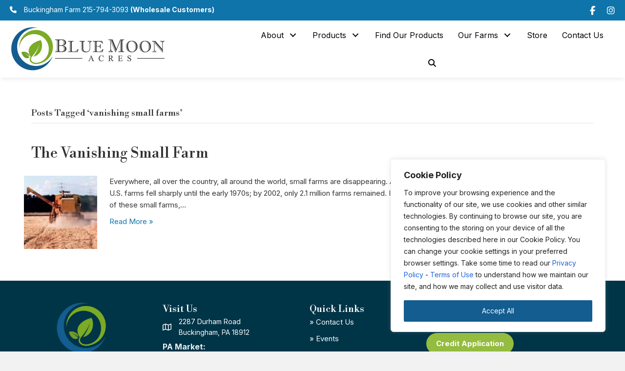

--- FILE ---
content_type: text/css
request_url: https://bluemoonacres.com/wp-content/uploads/bb-plugin/cache/20f387f3b408b202875c65805ffb5b28-layout-bundle.css?ver=2.10.0.5-1.5.2.1
body_size: 11058
content:
.fl-builder-content *,.fl-builder-content *:before,.fl-builder-content *:after {-webkit-box-sizing: border-box;-moz-box-sizing: border-box;box-sizing: border-box;}.fl-row:before,.fl-row:after,.fl-row-content:before,.fl-row-content:after,.fl-col-group:before,.fl-col-group:after,.fl-col:before,.fl-col:after,.fl-module:not([data-accepts]):before,.fl-module:not([data-accepts]):after,.fl-module-content:before,.fl-module-content:after {display: table;content: " ";}.fl-row:after,.fl-row-content:after,.fl-col-group:after,.fl-col:after,.fl-module:not([data-accepts]):after,.fl-module-content:after {clear: both;}.fl-clear {clear: both;}.fl-row,.fl-row-content {margin-left: auto;margin-right: auto;min-width: 0;}.fl-row-content-wrap {position: relative;}.fl-builder-mobile .fl-row-bg-photo .fl-row-content-wrap {background-attachment: scroll;}.fl-row-bg-video,.fl-row-bg-video .fl-row-content,.fl-row-bg-embed,.fl-row-bg-embed .fl-row-content {position: relative;}.fl-row-bg-video .fl-bg-video,.fl-row-bg-embed .fl-bg-embed-code {bottom: 0;left: 0;overflow: hidden;position: absolute;right: 0;top: 0;}.fl-row-bg-video .fl-bg-video video,.fl-row-bg-embed .fl-bg-embed-code video {bottom: 0;left: 0px;max-width: none;position: absolute;right: 0;top: 0px;}.fl-row-bg-video .fl-bg-video video {min-width: 100%;min-height: 100%;width: auto;height: auto;}.fl-row-bg-video .fl-bg-video iframe,.fl-row-bg-embed .fl-bg-embed-code iframe {pointer-events: none;width: 100vw;height: 56.25vw; max-width: none;min-height: 100vh;min-width: 177.77vh; position: absolute;top: 50%;left: 50%;-ms-transform: translate(-50%, -50%); -webkit-transform: translate(-50%, -50%); transform: translate(-50%, -50%);}.fl-bg-video-fallback {background-position: 50% 50%;background-repeat: no-repeat;background-size: cover;bottom: 0px;left: 0px;position: absolute;right: 0px;top: 0px;}.fl-row-bg-slideshow,.fl-row-bg-slideshow .fl-row-content {position: relative;}.fl-row .fl-bg-slideshow {bottom: 0;left: 0;overflow: hidden;position: absolute;right: 0;top: 0;z-index: 0;}.fl-builder-edit .fl-row .fl-bg-slideshow * {bottom: 0;height: auto !important;left: 0;position: absolute !important;right: 0;top: 0;}.fl-row-bg-overlay .fl-row-content-wrap:after {border-radius: inherit;content: '';display: block;position: absolute;top: 0;right: 0;bottom: 0;left: 0;z-index: 0;}.fl-row-bg-overlay .fl-row-content {position: relative;z-index: 1;}.fl-row-default-height .fl-row-content-wrap,.fl-row-custom-height .fl-row-content-wrap {display: -webkit-box;display: -webkit-flex;display: -ms-flexbox;display: flex;min-height: 100vh;}.fl-row-overlap-top .fl-row-content-wrap {display: -webkit-inline-box;display: -webkit-inline-flex;display: -moz-inline-box;display: -ms-inline-flexbox;display: inline-flex;width: 100%;}.fl-row-default-height .fl-row-content-wrap,.fl-row-custom-height .fl-row-content-wrap {min-height: 0;}.fl-row-default-height .fl-row-content,.fl-row-full-height .fl-row-content,.fl-row-custom-height .fl-row-content {-webkit-box-flex: 1 1 auto; -moz-box-flex: 1 1 auto;-webkit-flex: 1 1 auto;-ms-flex: 1 1 auto;flex: 1 1 auto;}.fl-row-default-height .fl-row-full-width.fl-row-content,.fl-row-full-height .fl-row-full-width.fl-row-content,.fl-row-custom-height .fl-row-full-width.fl-row-content {max-width: 100%;width: 100%;}.fl-row-default-height.fl-row-align-center .fl-row-content-wrap,.fl-row-full-height.fl-row-align-center .fl-row-content-wrap,.fl-row-custom-height.fl-row-align-center .fl-row-content-wrap {-webkit-align-items: center;-webkit-box-align: center;-webkit-box-pack: center;-webkit-justify-content: center;-ms-flex-align: center;-ms-flex-pack: center;justify-content: center;align-items: center;}.fl-row-default-height.fl-row-align-bottom .fl-row-content-wrap,.fl-row-full-height.fl-row-align-bottom .fl-row-content-wrap,.fl-row-custom-height.fl-row-align-bottom .fl-row-content-wrap {-webkit-align-items: flex-end;-webkit-justify-content: flex-end;-webkit-box-align: end;-webkit-box-pack: end;-ms-flex-align: end;-ms-flex-pack: end;justify-content: flex-end;align-items: flex-end;}.fl-col-group-equal-height {display: flex;flex-wrap: wrap;width: 100%;}.fl-col-group-equal-height.fl-col-group-has-child-loading {flex-wrap: nowrap;}.fl-col-group-equal-height .fl-col,.fl-col-group-equal-height .fl-col-content {display: flex;flex: 1 1 auto;}.fl-col-group-equal-height .fl-col-content {flex-direction: column;flex-shrink: 1;min-width: 1px;max-width: 100%;width: 100%;}.fl-col-group-equal-height:before,.fl-col-group-equal-height .fl-col:before,.fl-col-group-equal-height .fl-col-content:before,.fl-col-group-equal-height:after,.fl-col-group-equal-height .fl-col:after,.fl-col-group-equal-height .fl-col-content:after{content: none;}.fl-col-group-nested.fl-col-group-equal-height.fl-col-group-align-top .fl-col-content,.fl-col-group-equal-height.fl-col-group-align-top .fl-col-content {justify-content: flex-start;}.fl-col-group-nested.fl-col-group-equal-height.fl-col-group-align-center .fl-col-content,.fl-col-group-equal-height.fl-col-group-align-center .fl-col-content {justify-content: center;}.fl-col-group-nested.fl-col-group-equal-height.fl-col-group-align-bottom .fl-col-content,.fl-col-group-equal-height.fl-col-group-align-bottom .fl-col-content {justify-content: flex-end;}.fl-col-group-equal-height.fl-col-group-align-center .fl-col-group {width: 100%;}.fl-col {float: left;min-height: 1px;}.fl-col-bg-overlay .fl-col-content {position: relative;}.fl-col-bg-overlay .fl-col-content:after {border-radius: inherit;content: '';display: block;position: absolute;top: 0;right: 0;bottom: 0;left: 0;z-index: 0;}.fl-col-bg-overlay .fl-module {position: relative;z-index: 2;}.single:not(.woocommerce).single-fl-builder-template .fl-content {width: 100%;}.fl-builder-layer {position: absolute;top:0;left:0;right: 0;bottom: 0;z-index: 0;pointer-events: none;overflow: hidden;}.fl-builder-shape-layer {z-index: 0;}.fl-builder-shape-layer.fl-builder-bottom-edge-layer {z-index: 1;}.fl-row-bg-overlay .fl-builder-shape-layer {z-index: 1;}.fl-row-bg-overlay .fl-builder-shape-layer.fl-builder-bottom-edge-layer {z-index: 2;}.fl-row-has-layers .fl-row-content {z-index: 1;}.fl-row-bg-overlay .fl-row-content {z-index: 2;}.fl-builder-layer > * {display: block;position: absolute;top:0;left:0;width: 100%;}.fl-builder-layer + .fl-row-content {position: relative;}.fl-builder-layer .fl-shape {fill: #aaa;stroke: none;stroke-width: 0;width:100%;}@supports (-webkit-touch-callout: inherit) {.fl-row.fl-row-bg-parallax .fl-row-content-wrap,.fl-row.fl-row-bg-fixed .fl-row-content-wrap {background-position: center !important;background-attachment: scroll !important;}}@supports (-webkit-touch-callout: none) {.fl-row.fl-row-bg-fixed .fl-row-content-wrap {background-position: center !important;background-attachment: scroll !important;}}.fl-clearfix:before,.fl-clearfix:after {display: table;content: " ";}.fl-clearfix:after {clear: both;}.sr-only {position: absolute;width: 1px;height: 1px;padding: 0;overflow: hidden;clip: rect(0,0,0,0);white-space: nowrap;border: 0;}.fl-builder-content .fl-button:is(a, button),.fl-builder-content a.fl-button:visited {border-radius: 4px;display: inline-block;font-size: 16px;font-weight: normal;line-height: 18px;padding: 12px 24px;text-decoration: none;text-shadow: none;}.fl-builder-content .fl-button:hover {text-decoration: none;}.fl-builder-content .fl-button:active {position: relative;top: 1px;}.fl-builder-content .fl-button-width-full .fl-button {width: 100%;display: block;text-align: center;}.fl-builder-content .fl-button-width-custom .fl-button {display: inline-block;text-align: center;max-width: 100%;}.fl-builder-content .fl-button-left {text-align: left;}.fl-builder-content .fl-button-center {text-align: center;}.fl-builder-content .fl-button-right {text-align: right;}.fl-builder-content .fl-button i {font-size: 1.3em;height: auto;margin-right:8px;vertical-align: middle;width: auto;}.fl-builder-content .fl-button i.fl-button-icon-after {margin-left: 8px;margin-right: 0;}.fl-builder-content .fl-button-has-icon .fl-button-text {vertical-align: middle;}.fl-icon-wrap {display: inline-block;}.fl-icon {display: table-cell;vertical-align: middle;}.fl-icon a {text-decoration: none;}.fl-icon i {float: right;height: auto;width: auto;}.fl-icon i:before {border: none !important;height: auto;width: auto;}.fl-icon-text {display: table-cell;text-align: left;padding-left: 15px;vertical-align: middle;}.fl-icon-text-empty {display: none;}.fl-icon-text *:last-child {margin: 0 !important;padding: 0 !important;}.fl-icon-text a {text-decoration: none;}.fl-icon-text span {display: block;}.fl-icon-text span.mce-edit-focus {min-width: 1px;}.fl-module img {max-width: 100%;}.fl-photo {line-height: 0;position: relative;}.fl-photo-align-left {text-align: left;}.fl-photo-align-center {text-align: center;}.fl-photo-align-right {text-align: right;}.fl-photo-content {display: inline-block;line-height: 0;position: relative;max-width: 100%;}.fl-photo-img-svg {width: 100%;}.fl-photo-content img {display: inline;height: auto;max-width: 100%;}.fl-photo-crop-circle img {-webkit-border-radius: 100%;-moz-border-radius: 100%;border-radius: 100%;}.fl-photo-caption {font-size: 13px;line-height: 18px;overflow: hidden;text-overflow: ellipsis;}.fl-photo-caption-below {padding-bottom: 20px;padding-top: 10px;}.fl-photo-caption-hover {background: rgba(0,0,0,0.7);bottom: 0;color: #fff;left: 0;opacity: 0;filter: alpha(opacity = 0);padding: 10px 15px;position: absolute;right: 0;-webkit-transition:opacity 0.3s ease-in;-moz-transition:opacity 0.3s ease-in;transition:opacity 0.3s ease-in;}.fl-photo-content:hover .fl-photo-caption-hover {opacity: 100;filter: alpha(opacity = 100);}.fl-builder-pagination,.fl-builder-pagination-load-more {padding: 40px 0;}.fl-builder-pagination ul.page-numbers {list-style: none;margin: 0;padding: 0;text-align: center;}.fl-builder-pagination li {display: inline-block;list-style: none;margin: 0;padding: 0;}.fl-builder-pagination li a.page-numbers,.fl-builder-pagination li span.page-numbers {border: 1px solid #e6e6e6;display: inline-block;padding: 5px 10px;margin: 0 0 5px;}.fl-builder-pagination li a.page-numbers:hover,.fl-builder-pagination li span.current {background: #f5f5f5;text-decoration: none;}.fl-slideshow,.fl-slideshow * {-webkit-box-sizing: content-box;-moz-box-sizing: content-box;box-sizing: content-box;}.fl-slideshow .fl-slideshow-image img {max-width: none !important;}.fl-slideshow-social {line-height: 0 !important;}.fl-slideshow-social * {margin: 0 !important;}.fl-builder-content .bx-wrapper .bx-viewport {background: transparent;border: none;box-shadow: none;left: 0;}.mfp-wrap button.mfp-arrow,.mfp-wrap button.mfp-arrow:active,.mfp-wrap button.mfp-arrow:hover,.mfp-wrap button.mfp-arrow:focus {background: transparent !important;border: none !important;outline: none;position: absolute;top: 50%;box-shadow: none !important;}.mfp-wrap .mfp-close,.mfp-wrap .mfp-close:active,.mfp-wrap .mfp-close:hover,.mfp-wrap .mfp-close:focus {background: transparent !important;border: none !important;outline: none;position: absolute;top: 0;box-shadow: none !important;}.admin-bar .mfp-wrap .mfp-close,.admin-bar .mfp-wrap .mfp-close:active,.admin-bar .mfp-wrap .mfp-close:hover,.admin-bar .mfp-wrap .mfp-close:focus {top: 32px!important;}img.mfp-img {padding: 0;}.mfp-counter {display: none;}.mfp-wrap .mfp-preloader.fa {font-size: 30px;}.fl-form-field {margin-bottom: 15px;}.fl-form-field input.fl-form-error {border-color: #DD6420;}.fl-form-error-message {clear: both;color: #DD6420;display: none;padding-top: 8px;font-size: 12px;font-weight: lighter;}.fl-form-button-disabled {opacity: 0.5;}.fl-animation {opacity: 0;}body.fl-no-js .fl-animation {opacity: 1;}.fl-builder-preview .fl-animation,.fl-builder-edit .fl-animation,.fl-animated {opacity: 1;}.fl-animated {animation-fill-mode: both;}.fl-button.fl-button-icon-animation i {width: 0 !important;opacity: 0;transition: all 0.2s ease-out;}.fl-button.fl-button-icon-animation:hover i {opacity: 1 !important;}.fl-button.fl-button-icon-animation i.fl-button-icon-after {margin-left: 0px !important;}.fl-button.fl-button-icon-animation:hover i.fl-button-icon-after {margin-left: 10px !important;}.fl-button.fl-button-icon-animation i.fl-button-icon-before {margin-right: 0 !important;}.fl-button.fl-button-icon-animation:hover i.fl-button-icon-before {margin-right: 20px !important;margin-left: -10px;}@media (max-width: 1200px) {}@media (max-width: 992px) { .fl-col-group.fl-col-group-medium-reversed {display: -webkit-flex;display: flex;-webkit-flex-wrap: wrap-reverse;flex-wrap: wrap-reverse;flex-direction: row-reverse;} }@media (max-width: 768px) { .fl-row-content-wrap {background-attachment: scroll !important;}.fl-row-bg-parallax .fl-row-content-wrap {background-attachment: scroll !important;background-position: center center !important;}.fl-col-group.fl-col-group-equal-height {display: block;}.fl-col-group.fl-col-group-equal-height.fl-col-group-custom-width {display: -webkit-box;display: -webkit-flex;display: flex;}.fl-col-group.fl-col-group-responsive-reversed {display: -webkit-flex;display: flex;-webkit-flex-wrap: wrap-reverse;flex-wrap: wrap-reverse;flex-direction: row-reverse;}.fl-col-group.fl-col-group-responsive-reversed .fl-col:not(.fl-col-small-custom-width) {flex-basis: 100%;width: 100% !important;}.fl-col-group.fl-col-group-medium-reversed:not(.fl-col-group-responsive-reversed) {display: unset;display: unset;-webkit-flex-wrap: unset;flex-wrap: unset;flex-direction: unset;}.fl-col {clear: both;float: none;margin-left: auto;margin-right: auto;width: auto !important;}.fl-col-small:not(.fl-col-small-full-width) {max-width: 400px;}.fl-block-col-resize {display:none;}.fl-row[data-node] .fl-row-content-wrap {margin: 0;padding-left: 0;padding-right: 0;}.fl-row[data-node] .fl-bg-video,.fl-row[data-node] .fl-bg-slideshow {left: 0;right: 0;}.fl-col[data-node] .fl-col-content {margin: 0;padding-left: 0;padding-right: 0;} }@media (min-width: 1201px) {html .fl-visible-large:not(.fl-visible-desktop),html .fl-visible-medium:not(.fl-visible-desktop),html .fl-visible-mobile:not(.fl-visible-desktop) {display: none;}}@media (min-width: 993px) and (max-width: 1200px) {html .fl-visible-desktop:not(.fl-visible-large),html .fl-visible-medium:not(.fl-visible-large),html .fl-visible-mobile:not(.fl-visible-large) {display: none;}}@media (min-width: 769px) and (max-width: 992px) {html .fl-visible-desktop:not(.fl-visible-medium),html .fl-visible-large:not(.fl-visible-medium),html .fl-visible-mobile:not(.fl-visible-medium) {display: none;}}@media (max-width: 768px) {html .fl-visible-desktop:not(.fl-visible-mobile),html .fl-visible-large:not(.fl-visible-mobile),html .fl-visible-medium:not(.fl-visible-mobile) {display: none;}}.fl-col-content {display: flex;flex-direction: column;}.fl-row-fixed-width {max-width: 1100px;}.fl-builder-content > .fl-module-box {margin: 0;}.fl-row-content-wrap, .fl-builder-content > .fl-module-box {margin-top: 0px;margin-right: 0px;margin-bottom: 0px;margin-left: 0px;padding-top: 20px;padding-right: 20px;padding-bottom: 20px;padding-left: 20px;}.fl-module-content, .fl-module:where(.fl-module:not(:has(> .fl-module-content))) {margin-top: 20px;margin-right: 20px;margin-bottom: 20px;margin-left: 20px;}.fl-node-z85dxkjpq1sl > .fl-row-content-wrap {background-color: #0f74a9;}.fl-node-z85dxkjpq1sl .fl-row-content {max-width: 1390px;}@media ( max-width: 768px ) { .fl-node-z85dxkjpq1sl.fl-row > .fl-row-content-wrap {margin-bottom:-5px;}} .fl-node-z85dxkjpq1sl > .fl-row-content-wrap {padding-top:2px;padding-bottom:2px;}.fl-node-9delc1tz7knr > .fl-row-content-wrap {background-color: #ffffff;box-shadow: 0px 6px 9px -3px rgba(2,2,2,0.08);}.fl-node-9delc1tz7knr .fl-row-content {max-width: 1400px;} .fl-node-9delc1tz7knr > .fl-row-content-wrap {padding-top:0px;padding-bottom:0px;}@media ( max-width: 992px ) { .fl-node-9delc1tz7knr.fl-row > .fl-row-content-wrap {padding-top:10px;padding-bottom:10px;}}@media ( max-width: 768px ) { .fl-node-9delc1tz7knr.fl-row > .fl-row-content-wrap {padding-top:5px;padding-bottom:5px;padding-left:0px;}}.fl-node-69fcm1xq48uh {width: 39%;}@media(max-width: 992px) {.fl-builder-content .fl-node-69fcm1xq48uh {width: 30% !important;max-width: none;-webkit-box-flex: 0 1 auto;-moz-box-flex: 0 1 auto;-webkit-flex: 0 1 auto;-ms-flex: 0 1 auto;flex: 0 1 auto;}}@media(max-width: 768px) {.fl-builder-content .fl-node-69fcm1xq48uh {width: 70% !important;max-width: none;clear: none;float: left;}}.fl-node-8lao3gse6rk1 {width: 38%;}.fl-node-axv4micpoj8q {width: 60%;}@media(max-width: 992px) {.fl-builder-content .fl-node-axv4micpoj8q {width: 70% !important;max-width: none;-webkit-box-flex: 0 1 auto;-moz-box-flex: 0 1 auto;-webkit-flex: 0 1 auto;-ms-flex: 0 1 auto;flex: 0 1 auto;}}@media(max-width: 768px) {.fl-builder-content .fl-node-axv4micpoj8q {width: 30% !important;max-width: none;clear: none;float: left;}}.fl-node-wdpi7n9hagjl {width: 62%;}@media(max-width: 768px) {.fl-builder-content .fl-node-wdpi7n9hagjl {width: 50% !important;max-width: none;clear: none;float: left;}}img.mfp-img {padding-bottom: 40px !important;}.fl-builder-edit .fl-fill-container img {transition: object-position .5s;}.fl-fill-container :is(.fl-module-content, .fl-photo, .fl-photo-content, img) {height: 100% !important;width: 100% !important;}@media (max-width: 768px) { .fl-photo-content,.fl-photo-img {max-width: 100%;} }.fl-node-dn2qxih5jem3, .fl-node-dn2qxih5jem3 .fl-photo {text-align: left;}.fl-node-dn2qxih5jem3 .fl-photo-content, .fl-node-dn2qxih5jem3 .fl-photo-img {width: 320px;}@media(max-width: 992px) {.fl-node-dn2qxih5jem3, .fl-node-dn2qxih5jem3 .fl-photo {text-align: left;}}@media(max-width: 768px) {.fl-node-dn2qxih5jem3, .fl-node-dn2qxih5jem3 .fl-photo {text-align: left;}.fl-node-dn2qxih5jem3 .fl-photo-content, .fl-node-dn2qxih5jem3 .fl-photo-img {width: 160px;}} .fl-node-dn2qxih5jem3 > .fl-module-content {margin-top:10px;margin-bottom:10px;}@media ( max-width: 992px ) { .fl-node-dn2qxih5jem3.fl-module > .fl-module-content {margin-left:20px;}}@media ( max-width: 768px ) { .fl-node-dn2qxih5jem3.fl-module > .fl-module-content {margin-top:5px;margin-bottom:5px;}}.pp-social-icons {display: flex;}.pp-social-icons-vertical {flex-direction: column;}.pp-social-icons-vertical .pp-social-icon:last-of-type {margin-bottom: 0 !important;}.pp-social-icons-horizontal .pp-social-icon:last-of-type {margin-right: 0 !important;}.pp-social-icons-horizontal .pp-social-icon:first-child {margin-left: 0 !important;}.pp-social-icons .pp-social-icon {display: inline-block;line-height: 0;}.pp-social-icons a {font-family: "Helvetica",Verdana,Arial,sans-serif;}.pp-social-icons .pp-x-icon {font-weight: bold;}.fl-node-qm9rz3sa6dut .fl-module-content .pp-social-icon a,.fl-node-qm9rz3sa6dut .fl-module-content .pp-social-icon a:hover {text-decoration: none;}.fl-node-qm9rz3sa6dut .fl-module-content .pp-social-icon a {display: inline-flex;float: left;text-align: center;justify-content: center;align-items: center;color: #ffffff;border-radius: 100px;border: 0px solid ;}.fl-node-qm9rz3sa6dut .fl-module-content .pp-social-icon svg {fill: currentColor;width: 18px;height: 18px;}.fl-node-qm9rz3sa6dut .fl-module-content .pp-social-icon a:hover {border-color: ;}.fl-node-qm9rz3sa6dut .fl-module-content .pp-social-icon:nth-child(1) a {border: 0px solid ;}.fl-node-qm9rz3sa6dut .fl-module-content .pp-social-icon:nth-child(1) a:hover {}.fl-node-qm9rz3sa6dut .fl-module-content .pp-social-icon:nth-child(1) a {}.fl-node-qm9rz3sa6dut .fl-module-content .pp-social-icon:nth-child(1) i:hover,.fl-node-qm9rz3sa6dut .fl-module-content .pp-social-icon:nth-child(1) a:hover i {}.fl-node-qm9rz3sa6dut .fl-module-content .pp-social-icon:nth-child(2) a {border: 0px solid ;}.fl-node-qm9rz3sa6dut .fl-module-content .pp-social-icon:nth-child(2) a:hover {}.fl-node-qm9rz3sa6dut .fl-module-content .pp-social-icon:nth-child(2) a {}.fl-node-qm9rz3sa6dut .fl-module-content .pp-social-icon:nth-child(2) i:hover,.fl-node-qm9rz3sa6dut .fl-module-content .pp-social-icon:nth-child(2) a:hover i {}.fl-node-qm9rz3sa6dut .pp-social-icons-vertical .pp-social-icon {margin-bottom: 20px;}.fl-node-qm9rz3sa6dut .pp-social-icons-horizontal .pp-social-icon {margin-right: 20px;}.fl-node-qm9rz3sa6dut .pp-social-icons {justify-content: flex-end;}.fl-node-qm9rz3sa6dut .fl-module-content .pp-social-icon a {font-size: 18px;width: 18px;height: 18px;line-height: 18px;}.fl-node-qm9rz3sa6dut .fl-module-content .pp-social-icon .pp-x-icon {font-size: calc(18px + 20%);}@media(max-width: 768px) {.fl-node-qm9rz3sa6dut .pp-social-icons {justify-content: center;}} .fl-node-qm9rz3sa6dut > .fl-module-content {margin-top:10px;margin-bottom:10px;}@media (max-width: 768px) { .fl-module-icon {text-align: center;} }.fl-builder-content .fl-node-6rsvzmaiyfgl .fl-icon-wrap .fl-icon-text,.fl-builder-content .fl-node-6rsvzmaiyfgl .fl-icon-wrap .fl-icon-text * {color: #ffffff;}.fl-node-6rsvzmaiyfgl .fl-icon i,.fl-node-6rsvzmaiyfgl .fl-icon i:before {color: #ffffff;}.fl-node-6rsvzmaiyfgl .fl-icon i:hover,.fl-node-6rsvzmaiyfgl .fl-icon i:hover:before,.fl-node-6rsvzmaiyfgl .fl-icon a:hover i,.fl-node-6rsvzmaiyfgl .fl-icon a:hover i:before {color: #efefef;}.fl-node-6rsvzmaiyfgl .fl-icon i, .fl-node-6rsvzmaiyfgl .fl-icon i:before {font-size: 14px;}.fl-node-6rsvzmaiyfgl .fl-icon-wrap .fl-icon-text {height: 24.5px;}.fl-node-6rsvzmaiyfgl.fl-module-icon {text-align: left;}.fl-builder-content .fl-node-6rsvzmaiyfgl .fl-icon-wrap .fl-icon-text, .fl-builder-content .fl-node-6rsvzmaiyfgl .fl-icon-wrap .fl-icon-text-link * {color: #ffffff;}.fl-node-6rsvzmaiyfgl .fl-icon-text, .fl-node-6rsvzmaiyfgl .fl-icon-text-link {font-size: 14px;}@media(max-width: 1200px) {.fl-node-6rsvzmaiyfgl .fl-icon-wrap .fl-icon-text {height: 24.5px;}}@media(max-width: 992px) {.fl-node-6rsvzmaiyfgl .fl-icon-wrap .fl-icon-text {height: 24.5px;}}@media(max-width: 768px) {.fl-node-6rsvzmaiyfgl .fl-icon-wrap .fl-icon-text {height: 24.5px;}.fl-node-6rsvzmaiyfgl.fl-module-icon {text-align: left;}} .fl-node-6rsvzmaiyfgl > .fl-module-content {margin-top:0px;margin-bottom:0px;}.pp-advanced-menu ul,.pp-advanced-menu li {list-style: none;margin: 0;padding: 0;}.pp-advanced-menu .menu:before,.pp-advanced-menu .menu:after {content: '';display: table;clear: both;}.pp-advanced-menu:not(.off-canvas):not(.full-screen) .pp-advanced-menu-horizontal {display: inline-flex;flex-wrap: wrap;align-items: center;}.pp-advanced-menu .menu {padding-left: 0;}.pp-advanced-menu li {position: relative;}.pp-advanced-menu a {display: block;text-decoration: none;outline: 0;}.pp-advanced-menu a:hover,.pp-advanced-menu a:focus {text-decoration: none;outline: 0;}.pp-advanced-menu .sub-menu {width: 220px;}.pp-advanced-menu .pp-menu-nav {outline: 0;}.fl-module[data-node] .pp-advanced-menu .pp-advanced-menu-expanded .sub-menu {background-color: transparent;-webkit-box-shadow: none;-ms-box-shadow: none;box-shadow: none;}.pp-advanced-menu .pp-has-submenu:focus,.pp-advanced-menu .pp-has-submenu .sub-menu:focus,.pp-advanced-menu .pp-has-submenu-container:focus {outline: 0;}.pp-advanced-menu .pp-has-submenu-container {position: relative;}.pp-advanced-menu .pp-advanced-menu-accordion .pp-has-submenu > .sub-menu {display: none;}.pp-advanced-menu .pp-advanced-menu-horizontal .pp-has-submenu.pp-active .hide-heading > .sub-menu {box-shadow: none;display: block !important;}.pp-advanced-menu .pp-menu-toggle {position: absolute;top: 50%;right: 10px;cursor: pointer;}.pp-advanced-menu .pp-toggle-arrows .pp-menu-toggle:before,.pp-advanced-menu .pp-toggle-none .pp-menu-toggle:before {content: '';border-color: #333;}.pp-advanced-menu .pp-menu-expanded .pp-menu-toggle {display: none;}.pp-advanced-menu-mobile {display: flex;align-items: center;justify-content: center;}.fl-module-pp-advanced-menu .pp-advanced-menu-mobile-toggle {position: relative;padding: 8px;background-color: transparent;border: none;color: #333;border-radius: 0;cursor: pointer;line-height: 0;display: inline-flex;align-items: center;justify-content: center;}.pp-advanced-menu-mobile-toggle.text {width: 100%;text-align: center;}.pp-advanced-menu-mobile-toggle.hamburger .pp-advanced-menu-mobile-toggle-label,.pp-advanced-menu-mobile-toggle.hamburger-label .pp-advanced-menu-mobile-toggle-label {display: inline-block;margin-left: 10px;line-height: 0.8;}.pp-advanced-menu-mobile-toggle.hamburger .pp-svg-container,.pp-advanced-menu-mobile-toggle.hamburger-label .pp-svg-container {display: inline-block;position: relative;width: 1.4em;height: 1.4em;vertical-align: middle;}.pp-advanced-menu-mobile-toggle.hamburger .hamburger-menu,.pp-advanced-menu-mobile-toggle.hamburger-label .hamburger-menu {position: absolute;top: 0;left: 0;right: 0;bottom: 0;}.pp-advanced-menu-mobile-toggle.hamburger .hamburger-menu rect,.pp-advanced-menu-mobile-toggle.hamburger-label .hamburger-menu rect {fill: currentColor;}.pp-advanced-menu-mobile-toggle .pp-hamburger {font: inherit;display: inline-block;overflow: visible;margin: 0;cursor: pointer;transition-timing-function: linear;transition-duration: .15s;transition-property: opacity,filter;text-transform: none;color: inherit;border: 0;background-color: transparent;line-height: 0;}.pp-advanced-menu-mobile-toggle .pp-hamburger:focus {outline: none;}.pp-advanced-menu-mobile-toggle .pp-hamburger .pp-hamburger-box {position: relative;display: inline-block;width: 30px;height: 18px;}.pp-advanced-menu-mobile-toggle .pp-hamburger-box .pp-hamburger-inner {top: 50%;display: block;margin-top: -2px;}.pp-advanced-menu-mobile-toggle .pp-hamburger .pp-hamburger-box .pp-hamburger-inner,.pp-advanced-menu-mobile-toggle .pp-hamburger .pp-hamburger-box .pp-hamburger-inner:before,.pp-advanced-menu-mobile-toggle .pp-hamburger .pp-hamburger-box .pp-hamburger-inner:after {background-color: #000;position: absolute;width: 30px;height: 3px;transition-timing-function: ease;transition-duration: .15s;transition-property: transform;border-radius: 4px;}.pp-advanced-menu-mobile-toggle .pp-hamburger .pp-hamburger-box .pp-hamburger-inner:before, .pp-advanced-menu-mobile-toggle .pp-hamburger .pp-hamburger-box .pp-hamburger-inner:after {display: block;content: "";}.pp-advanced-menu-mobile-toggle .pp-hamburger .pp-hamburger-box .pp-hamburger-inner:before {transition: all .25s;top: -8px;}.pp-advanced-menu-mobile-toggle .pp-hamburger .pp-hamburger-box .pp-hamburger-inner:after {transition: all .25s;bottom: -8px;}.pp-advanced-menu.off-canvas .pp-off-canvas-menu .pp-menu-close-btn {position: relative;cursor: pointer;float: right;top: 20px;right: 20px;line-height: 1;z-index: 1;font-style: normal;font-family: Helvetica, Arial, sans-serif;font-weight: 100;text-decoration: none !important;}.pp-advanced-menu.off-canvas .pp-off-canvas-menu.pp-menu-right .pp-menu-close-btn {float: left;right: 0;left: 20px;}.pp-advanced-menu.off-canvas .pp-off-canvas-menu ul.menu {overflow-y: auto;width: 100%;}.pp-advanced-menu .pp-menu-overlay {position: fixed;width: 100%;height: 100%;top: 0;left: 0;background: rgba(0,0,0,0.8);z-index: 999;overflow-y: auto;overflow-x: hidden;min-height: 100vh;}html:not(.pp-full-screen-menu-open) .fl-builder-edit .pp-advanced-menu .pp-menu-overlay,html:not(.pp-off-canvas-menu-open) .fl-builder-edit .pp-advanced-menu .pp-menu-overlay {position: absolute;}.pp-advanced-menu .pp-menu-overlay > ul.menu {position: relative;top: 50%;width: 100%;height: 60%;margin: 0 auto;-webkit-transform: translateY(-50%);-moz-transform: translateY(-50%);transform: translateY(-50%);}.pp-advanced-menu .pp-overlay-fade {opacity: 0;visibility: hidden;-webkit-transition: opacity 0.5s, visibility 0s 0.5s;transition: opacity 0.5s, visibility 0s 0.5s;}.pp-advanced-menu.menu-open .pp-overlay-fade {opacity: 1;visibility: visible;-webkit-transition: opacity 0.5s;transition: opacity 0.5s;}.pp-advanced-menu .pp-overlay-corner {opacity: 0;visibility: hidden;-webkit-transform: translateY(50px) translateX(50px);-moz-transform: translateY(50px) translateX(50px);transform: translateY(50px) translateX(50px);-webkit-transition: opacity 0.5s, -webkit-transform 0.5s, visibility 0s 0.5s;-moz-transition: opacity 0.5s, -moz-transform 0.5s, visibility 0s 0.5s;transition: opacity 0.5s, transform 0.5s, visibility 0s 0.5s;}.pp-advanced-menu.menu-open .pp-overlay-corner {opacity: 1;visibility: visible;-webkit-transform: translateY(0%);-moz-transform: translateY(0%);transform: translateY(0%);-webkit-transition: opacity 0.5s, -webkit-transform 0.5s;-moz-transition: opacity 0.5s, -moz-transform 0.5s;transition: opacity 0.5s, transform 0.5s;}.pp-advanced-menu .pp-overlay-slide-down {visibility: hidden;-webkit-transform: translateY(-100%);-moz-transform: translateY(-100%);transform: translateY(-100%);-webkit-transition: -webkit-transform 0.4s ease-in-out, visibility 0s 0.4s;-moz-transition: -moz-transform 0.4s ease-in-out, visibility 0s 0.4s;transition: transform 0.4s ease-in-out, visibility 0s 0.4s;}.pp-advanced-menu.menu-open .pp-overlay-slide-down {visibility: visible;-webkit-transform: translateY(0%);-moz-transform: translateY(0%);transform: translateY(0%);-webkit-transition: -webkit-transform 0.4s ease-in-out;-moz-transition: -moz-transform 0.4s ease-in-out;transition: transform 0.4s ease-in-out;}.pp-advanced-menu .pp-overlay-scale {visibility: hidden;opacity: 0;-webkit-transform: scale(0.9);-moz-transform: scale(0.9);transform: scale(0.9);-webkit-transition: -webkit-transform 0.2s, opacity 0.2s, visibility 0s 0.2s;-moz-transition: -moz-transform 0.2s, opacity 0.2s, visibility 0s 0.2s;transition: transform 0.2s, opacity 0.2s, visibility 0s 0.2s;}.pp-advanced-menu.menu-open .pp-overlay-scale {visibility: visible;opacity: 1;-webkit-transform: scale(1);-moz-transform: scale(1);transform: scale(1);-webkit-transition: -webkit-transform 0.4s, opacity 0.4s;-moz-transition: -moz-transform 0.4s, opacity 0.4s;transition: transform 0.4s, opacity 0.4s;}.pp-advanced-menu .pp-overlay-door {visibility: hidden;width: 0;left: 50%;-webkit-transform: translateX(-50%);-moz-transform: translateX(-50%);transform: translateX(-50%);-webkit-transition: width 0.5s 0.3s, visibility 0s 0.8s;-moz-transition: width 0.5s 0.3s, visibility 0s 0.8s;transition: width 0.5s 0.3s, visibility 0s 0.8s;}.pp-advanced-menu.menu-open .pp-overlay-door {visibility: visible;width: 100%;-webkit-transition: width 0.5s;-moz-transition: width 0.5s;transition: width 0.5s;}.pp-advanced-menu .pp-overlay-door > ul.menu {left: 0;right: 0;-webkit-transform: translateY(-50%);-moz-transform: translateY(-50%);transform: translateY(-50%);}.pp-advanced-menu .pp-overlay-door > ul,.pp-advanced-menu .pp-overlay-door .pp-menu-close-btn {opacity: 0;-webkit-transition: opacity 0.3s 0.5s;-moz-transition: opacity 0.3s 0.5s;transition: opacity 0.3s 0.5s;}.pp-advanced-menu.menu-open .pp-overlay-door > ul,.pp-advanced-menu.menu-open .pp-overlay-door .pp-menu-close-btn {opacity: 1;-webkit-transition-delay: 0.5s;-moz-transition-delay: 0.5s;transition-delay: 0.5s;}.pp-advanced-menu.menu-close .pp-overlay-door > ul,.pp-advanced-menu.menu-close .pp-overlay-door .pp-menu-close-btn {-webkit-transition-delay: 0s;-moz-transition-delay: 0s;transition-delay: 0s;}.pp-advanced-menu .pp-menu-overlay .pp-toggle-arrows .pp-has-submenu-container a > span {}.pp-advanced-menu .pp-menu-overlay .pp-menu-close-btn {position: absolute;display: block;width: 55px;height: 45px;right: 20px;top: 50px;overflow: hidden;border: none;outline: none;z-index: 100;font-size: 30px;cursor: pointer;background-color: transparent;-webkit-touch-callout: none;-webkit-user-select: none;-khtml-user-select: none;-moz-user-select: none;-ms-user-select: none;user-select: none;-webkit-transition: background-color 0.3s;-moz-transition: background-color 0.3s;transition: background-color 0.3s;}.pp-advanced-menu .pp-menu-overlay .pp-menu-close-btn:before,.pp-advanced-menu .pp-menu-overlay .pp-menu-close-btn:after {content: '';position: absolute;left: 50%;width: 2px;height: 40px;background-color: #ffffff;-webkit-transition: -webkit-transform 0.3s;-moz-transition: -moz-transform 0.3s;transition: transform 0.3s;-webkit-transform: translateY(0) rotate(45deg);-moz-transform: translateY(0) rotate(45deg);transform: translateY(0) rotate(45deg);}.pp-advanced-menu .pp-menu-overlay .pp-menu-close-btn:after {-webkit-transform: translateY(0) rotate(-45deg);-moz-transform: translateY(0) rotate(-45deg);transform: translateY(0) rotate(-45deg);}.pp-advanced-menu .pp-off-canvas-menu {position: fixed;top: 0;z-index: 999998;width: 320px;height: 100%;opacity: 0;background: #333;overflow-y: auto;overflow-x: hidden;-ms-overflow-style: -ms-autohiding-scrollbar;-webkit-transition: all 0.5s;-moz-transition: all 0.5s;transition: all 0.5s;-webkit-perspective: 1000;-moz-perspective: 1000;perspective: 1000;backface-visibility: hidden;will-change: transform;-webkit-overflow-scrolling: touch;}.pp-advanced-menu .pp-off-canvas-menu.pp-menu-left {left: 0;-webkit-transform: translate3d(-350px, 0, 0);-moz-transform: translate3d(-350px, 0, 0);transform: translate3d(-350px, 0, 0);}.pp-advanced-menu .pp-off-canvas-menu.pp-menu-right {right: 0;-webkit-transform: translate3d(350px, 0, 0);-moz-transform: translate3d(350px, 0, 0);transform: translate3d(350px, 0, 0);}html.pp-off-canvas-menu-open .pp-advanced-menu.menu-open .pp-off-canvas-menu {-webkit-transform: translate3d(0, 0, 0);-moz-transform: translate3d(0, 0, 0);transform: translate3d(0, 0, 0);opacity: 1;}.pp-advanced-menu.off-canvas {overflow-y: auto;}.pp-advanced-menu.off-canvas .pp-clear {position: fixed;top: 0;left: 0;width: 100%;height: 100%;z-index: 999998;background: rgba(0,0,0,0.1);visibility: hidden;opacity: 0;-webkit-transition: all 0.5s ease-in-out;-moz-transition: all 0.5s ease-in-out;transition: all 0.5s ease-in-out;}.pp-advanced-menu.off-canvas.menu-open .pp-clear {visibility: visible;opacity: 1;}.fl-builder-edit .pp-advanced-menu.off-canvas .pp-clear {z-index: 100010;}.pp-advanced-menu .pp-off-canvas-menu .menu {margin-top: 0;}.pp-advanced-menu li.mega-menu .hide-heading > a,.pp-advanced-menu li.mega-menu .hide-heading > .pp-has-submenu-container,.pp-advanced-menu li.mega-menu-disabled .hide-heading > a,.pp-advanced-menu li.mega-menu-disabled .hide-heading > .pp-has-submenu-container {display: none;}ul.pp-advanced-menu-horizontal li.mega-menu {position: static;}ul.pp-advanced-menu-horizontal li.mega-menu > ul.sub-menu {top: inherit !important;left: 0 !important;right: 0 !important;width: 100%;background: #ffffff;}ul.pp-advanced-menu-horizontal li.mega-menu.pp-has-submenu:hover > ul.sub-menu,ul.pp-advanced-menu-horizontal li.mega-menu.pp-has-submenu.pp-active > ul.sub-menu{display: flex !important;}ul.pp-advanced-menu-horizontal li.mega-menu > ul.sub-menu li {border-color: transparent;}ul.pp-advanced-menu-horizontal li.mega-menu > ul.sub-menu > li {width: 100%;}ul.pp-advanced-menu-horizontal li.mega-menu > ul.sub-menu > li > .pp-has-submenu-container a {font-weight: bold;}ul.pp-advanced-menu-horizontal li.mega-menu > ul.sub-menu > li > .pp-has-submenu-container a:hover {background: transparent;}ul.pp-advanced-menu-horizontal li.mega-menu > ul.sub-menu .pp-menu-toggle {display: none;}ul.pp-advanced-menu-horizontal li.mega-menu > ul.sub-menu ul.sub-menu {background: transparent;-webkit-box-shadow: none;-ms-box-shadow: none;box-shadow: none;display: block;min-width: 0;opacity: 1;padding: 0;position: static;visibility: visible;}.pp-advanced-menu ul li.mega-menu a:not([href]) {color: unset;background: none;background-color: unset;}.rtl .pp-advanced-menu:not(.full-screen) .menu .pp-has-submenu .sub-menu {text-align: inherit;right: 0; left: auto;}.rtl .pp-advanced-menu .menu .pp-has-submenu .pp-has-submenu .sub-menu {right: 100%; left: auto;}.rtl .pp-advanced-menu .menu .pp-menu-toggle,.rtl .pp-advanced-menu.off-canvas .menu.pp-toggle-arrows .pp-menu-toggle {right: auto;left: 10px;}.rtl .pp-advanced-menu.off-canvas .menu.pp-toggle-arrows .pp-menu-toggle {left: 28px;}.rtl .pp-advanced-menu.full-screen .menu .pp-menu-toggle {left: 0;}.rtl .pp-advanced-menu:not(.off-canvas) .menu:not(.pp-advanced-menu-accordion) .pp-has-submenu .pp-has-submenu .pp-menu-toggle {right: auto;left: 0;}.rtl .pp-advanced-menu:not(.full-screen):not(.off-canvas) .menu:not(.pp-advanced-menu-accordion):not(.pp-advanced-menu-vertical) .pp-has-submenu .pp-has-submenu .pp-menu-toggle:before {-webkit-transform: translateY( -5px ) rotate( 135deg );-ms-transform: translateY( -5px ) rotate( 135deg );transform: translateY( -5px ) rotate( 135deg );}.rtl .pp-advanced-menu .menu .pp-has-submenu-container > a > span,.rtl .pp-advanced-menu .menu.pp-advanced-menu-horizontal.pp-toggle-arrows .pp-has-submenu-container > a > span {padding-right: 0;padding-left: 28px;}.rtl .pp-advanced-menu.off-canvas .menu .pp-has-submenu-container > a > span,.rtl .pp-advanced-menu.off-canvas .menu.pp-advanced-menu-horizontal.pp-toggle-arrows .pp-has-submenu-container > a > span {padding-left: 0;}.pp-advanced-menu li .pp-search-form-wrap {position: absolute;right: 0;top: 100%;z-index: 10;opacity: 0;visibility: hidden;transition: all 0.2s ease-in-out;}.pp-advanced-menu li:not(.pp-search-active) .pp-search-form-wrap {height: 0;}.pp-advanced-menu li.pp-search-active .pp-search-form-wrap {opacity: 1;visibility: visible;}.pp-advanced-menu li .pp-search-form-wrap .pp-search-form__icon {display: none;}.pp-advanced-menuli .pp-search-form__container {max-width: 100%;}.pp-advanced-menu.off-canvas li .pp-search-form-wrap,.pp-advanced-menu.off-canvas li .pp-search-form__container {width: 100%;position: static;}.pp-advanced-menu.full-screen li .pp-search-form-wrap {max-width: 100%;}.pp-advanced-menu .pp-advanced-menu-accordion li .pp-search-form-wrap {width: 100%;}.pp-advanced-menu .pp-advanced-menu-accordion.pp-menu-align-center li .pp-search-form__container {margin: 0 auto;}.pp-advanced-menu .pp-advanced-menu-accordion.pp-menu-align-right li .pp-search-form__container {margin-right: 0;margin-left: auto;}.pp-advanced-menu li.pp-menu-cart-item .pp-menu-cart-icon {margin-right: 5px;}@media (max-width: 768px) {}.fl-node-wqsde6mxfrl4 .pp-advanced-menu-horizontal {justify-content: center;}.fl-node-wqsde6mxfrl4 .pp-advanced-menu .menu > li {}.fl-node-wqsde6mxfrl4 .pp-advanced-menu .pp-has-submenu-container a > span {padding-right: 0;}.fl-node-wqsde6mxfrl4-clone {display: none;}.fl-node-wqsde6mxfrl4 .pp-advanced-menu .menu > li > a,.fl-node-wqsde6mxfrl4 .pp-advanced-menu .menu > li > .pp-has-submenu-container > a {color: #000000;}.fl-node-wqsde6mxfrl4 .pp-advanced-menu .menu > li > a:hover,.fl-node-wqsde6mxfrl4 .pp-advanced-menu .menu > li > a:focus,.fl-node-wqsde6mxfrl4 .pp-advanced-menu .menu > li > .pp-has-submenu-container > a:hover,.fl-node-wqsde6mxfrl4 .pp-advanced-menu .menu > li > .pp-has-submenu-container > a:focus {border-color: #94bc3f;}.fl-node-wqsde6mxfrl4 .pp-advanced-menu .pp-toggle-arrows .pp-menu-toggle:before,.fl-node-wqsde6mxfrl4 .pp-advanced-menu .pp-toggle-none .pp-menu-toggle:before {border-color: #000000;}.fl-node-wqsde6mxfrl4 .pp-advanced-menu .pp-toggle-arrows li:hover .pp-menu-toggle:before,.fl-node-wqsde6mxfrl4 .pp-advanced-menu .pp-toggle-none li:hover .pp-menu-toggle:before,.fl-node-wqsde6mxfrl4 .pp-advanced-menu .pp-toggle-arrows li.focus .pp-menu-toggle:before,.fl-node-wqsde6mxfrl4 .pp-advanced-menu .pp-toggle-none li.focus .pp-menu-toggle:before {border-color: #82b440;}.fl-node-wqsde6mxfrl4 .pp-advanced-menu .pp-toggle-arrows li a:hover .pp-menu-toggle:before,.fl-node-wqsde6mxfrl4 .pp-advanced-menu .pp-toggle-none li a:hover .pp-menu-toggle:before,.fl-node-wqsde6mxfrl4 .pp-advanced-menu .pp-toggle-arrows li a:focus .pp-menu-toggle:before,.fl-node-wqsde6mxfrl4 .pp-advanced-menu .pp-toggle-none li a:focus .pp-menu-toggle:before {border-color: #82b440;}.fl-node-wqsde6mxfrl4 .menu > li > a:hover,.fl-node-wqsde6mxfrl4 .menu > li > a:focus,.fl-node-wqsde6mxfrl4 .menu > li:hover > .pp-has-submenu-container > a,.fl-node-wqsde6mxfrl4 .menu > li.focus > .pp-has-submenu-container > a,.fl-node-wqsde6mxfrl4 .menu > li.current-menu-item > a,.fl-node-wqsde6mxfrl4 .menu > li.current-menu-item > .pp-has-submenu-container > a {color: #82b440;}.fl-node-wqsde6mxfrl4 .pp-advanced-menu .pp-toggle-arrows .pp-has-submenu-container:hover .pp-menu-toggle:before,.fl-node-wqsde6mxfrl4 .pp-advanced-menu .pp-toggle-arrows .pp-has-submenu-container.focus .pp-menu-toggle:before,.fl-node-wqsde6mxfrl4 .pp-advanced-menu .pp-toggle-arrows li.current-menu-item > .pp-has-submenu-container .pp-menu-toggle:before,.fl-node-wqsde6mxfrl4 .pp-advanced-menu .pp-toggle-none .pp-has-submenu-container:hover .pp-menu-toggle:before,.fl-node-wqsde6mxfrl4 .pp-advanced-menu .pp-toggle-none .pp-has-submenu-container.focus .pp-menu-toggle:before,.fl-node-wqsde6mxfrl4 .pp-advanced-menu .pp-toggle-none li.current-menu-item > .pp-has-submenu-container .pp-menu-toggle:before {border-color: #82b440;}.fl-node-wqsde6mxfrl4 .menu .pp-has-submenu .sub-menu {display: none;}.fl-node-wqsde6mxfrl4 .pp-advanced-menu .sub-menu {}@media (min-width: 768px) {.fl-node-wqsde6mxfrl4 .pp-advanced-menu .sub-menu {width: 350px;}}.fl-node-wqsde6mxfrl4 .pp-advanced-menu .sub-menu > li > a,.fl-node-wqsde6mxfrl4 .pp-advanced-menu .sub-menu > li > .pp-has-submenu-container > a {border-width: 0;border-style: solid;border-bottom-width: 1px;border-color: #d6d6d6;background-color: #f4f2f2;color: #474747;}.fl-node-wqsde6mxfrl4 .pp-advanced-menu .sub-menu > li > a:hover,.fl-node-wqsde6mxfrl4 .pp-advanced-menu .sub-menu > li > a:focus,.fl-node-wqsde6mxfrl4 .pp-advanced-menu .sub-menu > li > .pp-has-submenu-container > a:hover,.fl-node-wqsde6mxfrl4 .pp-advanced-menu .sub-menu > li > .pp-has-submenu-container > a:focus {}.fl-node-wqsde6mxfrl4 .pp-advanced-menu .sub-menu > li:last-child > a:not(:focus),.fl-node-wqsde6mxfrl4 .pp-advanced-menu .sub-menu > li:last-child > .pp-has-submenu-container > a:not(:focus) {border: 0;}.fl-node-wqsde6mxfrl4 .pp-advanced-menu .sub-menu > li > a:hover,.fl-node-wqsde6mxfrl4 .pp-advanced-menu .sub-menu > li > a:focus,.fl-node-wqsde6mxfrl4 .pp-advanced-menu .sub-menu > li > .pp-has-submenu-container > a:hover,.fl-node-wqsde6mxfrl4 .pp-advanced-menu .sub-menu > li > .pp-has-submenu-container > a:focus,.fl-node-wqsde6mxfrl4 .pp-advanced-menu .sub-menu > li.current-menu-item > a,.fl-node-wqsde6mxfrl4 .pp-advanced-menu .sub-menu > li.current-menu-item > .pp-has-submenu-container > a {background-color: #ffffff;color: #474747;}.fl-node-wqsde6mxfrl4 .pp-advanced-menu .pp-toggle-arrows .sub-menu .pp-menu-toggle:before,.fl-node-wqsde6mxfrl4 .pp-advanced-menu .pp-toggle-none .sub-menu .pp-menu-toggle:before {border-color: #474747;}.fl-node-wqsde6mxfrl4 .pp-advanced-menu .pp-toggle-arrows .sub-menu li:hover .pp-menu-toggle:before,.fl-node-wqsde6mxfrl4 .pp-advanced-menu .pp-toggle-none .sub-menu li:hover .pp-menu-toggle:before {border-color: #474747;}.fl-node-wqsde6mxfrl4 .pp-advanced-menu .pp-menu-toggle:before {content: '';position: absolute;right: 50%;top: 50%;z-index: 1;display: block;width: 9px;height: 9px;margin: -5px -5px 0 0;border-right: 2px solid;border-bottom: 2px solid;-webkit-transform-origin: right bottom;-ms-transform-origin: right bottom;transform-origin: right bottom;-webkit-transform: translateX( -5px ) rotate( 45deg );-ms-transform: translateX( -5px ) rotate( 45deg );transform: translateX( -5px ) rotate( 45deg );}.fl-node-wqsde6mxfrl4 .pp-advanced-menu .pp-has-submenu.pp-active > .pp-has-submenu-container .pp-menu-toggle {-webkit-transform: rotate( -180deg );-ms-transform: rotate( -180deg );transform: rotate( -180deg );}.fl-node-wqsde6mxfrl4 .pp-advanced-menu-horizontal.pp-toggle-arrows .pp-has-submenu-container a {padding-right: 29px;}.fl-node-wqsde6mxfrl4 .pp-advanced-menu-horizontal.pp-toggle-arrows .pp-has-submenu-container > a > span {padding-right: 0px;}.fl-node-wqsde6mxfrl4 .pp-advanced-menu-horizontal.pp-toggle-arrows .pp-menu-toggle,.fl-node-wqsde6mxfrl4 .pp-advanced-menu-horizontal.pp-toggle-none .pp-menu-toggle {width: 29px;height: 29px;margin: -14.5px 0 0;}.fl-node-wqsde6mxfrl4 .pp-advanced-menu-horizontal.pp-toggle-arrows .pp-menu-toggle,.fl-node-wqsde6mxfrl4 .pp-advanced-menu-horizontal.pp-toggle-none .pp-menu-toggle,.fl-node-wqsde6mxfrl4 .pp-advanced-menu-vertical.pp-toggle-arrows .pp-menu-toggle,.fl-node-wqsde6mxfrl4 .pp-advanced-menu-vertical.pp-toggle-none .pp-menu-toggle {width: 29px;height: 29px;margin: -14.5px 0 0;}.fl-node-wqsde6mxfrl4 .pp-advanced-menu li:first-child {border-top: none;}@media only screen and (max-width: 992px) {.fl-node-wqsde6mxfrl4 .pp-advanced-menu-mobile-toggle + .pp-clear + .pp-menu-nav ul.menu {display: none;}.fl-node-wqsde6mxfrl4 .pp-advanced-menu:not(.off-canvas):not(.full-screen) .pp-advanced-menu-horizontal {display: block;}.fl-node-wqsde6mxfrl4:not(.fl-node-wqsde6mxfrl4-clone):not(.pp-menu-full-screen):not(.pp-menu-off-canvas) .pp-menu-position-below .pp-menu-nav {display: none;}}@media ( max-width: 992px ) {.fl-node-wqsde6mxfrl4 .pp-advanced-menu .menu {margin-top: 20px;}.fl-node-wqsde6mxfrl4 .pp-advanced-menu .menu {}.fl-node-wqsde6mxfrl4 .pp-advanced-menu .menu > li {margin-left: 0 !important;margin-right: 0 !important;}.fl-node-wqsde6mxfrl4 .pp-advanced-menu .pp-off-canvas-menu .pp-menu-close-btn,.fl-node-wqsde6mxfrl4 .pp-advanced-menu .pp-menu-overlay .pp-menu-close-btn {display: block;}.fl-node-wqsde6mxfrl4 .pp-advanced-menu .sub-menu {box-shadow: none;border: 0;}} @media ( min-width: 993px ) {.fl-node-wqsde6mxfrl4 .menu > li {display: inline-block;}.fl-node-wqsde6mxfrl4 .menu li {border-top: none;}.fl-node-wqsde6mxfrl4 .menu li:first-child {border: none;}.fl-node-wqsde6mxfrl4 .menu li li {border-left: none;}.fl-node-wqsde6mxfrl4 .menu .pp-has-submenu .sub-menu {position: absolute;top: 100%;left: 0;z-index: 10;visibility: hidden;opacity: 0;text-align:left;}.fl-node-wqsde6mxfrl4 .pp-has-submenu .pp-has-submenu .sub-menu {top: 0;left: 100%;}.fl-node-wqsde6mxfrl4 .pp-advanced-menu .pp-has-submenu:hover > .sub-menu,.fl-node-wqsde6mxfrl4 .pp-advanced-menu .pp-has-submenu.pp-active .sub-menu {display: block;visibility: visible;opacity: 1;}.fl-node-wqsde6mxfrl4 .menu .pp-has-submenu.pp-menu-submenu-right .sub-menu {top: 100%;left: inherit;right: 0;}.fl-node-wqsde6mxfrl4 .menu .pp-has-submenu .pp-has-submenu.pp-menu-submenu-right .sub-menu {top: 0;left: inherit;right: 100%;}.fl-node-wqsde6mxfrl4 .pp-advanced-menu .pp-has-submenu.pp-active > .pp-has-submenu-container .pp-menu-toggle {-webkit-transform: none;-ms-transform: none;transform: none;}.fl-node-wqsde6mxfrl4 .pp-advanced-menu .pp-has-submenu .pp-has-submenu .pp-menu-toggle:before {-webkit-transform: translateY( -5px ) rotate( -45deg );-ms-transform: translateY( -5px ) rotate( -45deg );transform: translateY( -5px ) rotate( -45deg );}div.fl-node-wqsde6mxfrl4 .pp-advanced-menu-mobile-toggle {display: none;}} .fl-node-wqsde6mxfrl4 .pp-advanced-menu-mobile {text-align: center;justify-content: center;}.fl-builder-content .fl-node-wqsde6mxfrl4.fl-module .pp-advanced-menu-mobile .pp-advanced-menu-mobile-toggle,.fl-page .fl-builder-content .fl-node-wqsde6mxfrl4.fl-module .pp-advanced-menu-mobile .pp-advanced-menu-mobile-toggle {}.fl-builder-content .fl-node-wqsde6mxfrl4.fl-module .pp-advanced-menu-mobile .pp-advanced-menu-mobile-toggle,.fl-page .fl-builder-content .fl-node-wqsde6mxfrl4.fl-module .pp-advanced-menu-mobile .pp-advanced-menu-mobile-toggle,fl-builder-content .fl-node-wqsde6mxfrl4.fl-module .pp-advanced-menu-mobile .pp-advanced-menu-mobile-toggle i,.fl-page .fl-builder-content .fl-node-wqsde6mxfrl4.fl-module .pp-advanced-menu-mobile .pp-advanced-menu-mobile-toggle i {color: #474747;}.fl-node-wqsde6mxfrl4 .pp-advanced-menu-mobile-toggle .pp-hamburger .pp-hamburger-box,.fl-node-wqsde6mxfrl4 .pp-advanced-menu-mobile-toggle .pp-hamburger .pp-hamburger-box .pp-hamburger-inner,.fl-node-wqsde6mxfrl4 .pp-advanced-menu-mobile-toggle .pp-hamburger .pp-hamburger-box .pp-hamburger-inner:before,.fl-node-wqsde6mxfrl4 .pp-advanced-menu-mobile-toggle .pp-hamburger .pp-hamburger-box .pp-hamburger-inner:after {width: 30px;}.fl-node-wqsde6mxfrl4 .pp-advanced-menu-mobile-toggle .pp-hamburger .pp-hamburger-box .pp-hamburger-inner,.fl-node-wqsde6mxfrl4 .pp-advanced-menu-mobile-toggle .pp-hamburger .pp-hamburger-box .pp-hamburger-inner:before,.fl-node-wqsde6mxfrl4 .pp-advanced-menu-mobile-toggle .pp-hamburger .pp-hamburger-box .pp-hamburger-inner:after {background-color: #474747;height: 3px;}.fl-node-wqsde6mxfrl4 .pp-advanced-menu-mobile-toggle i {font-size: 30px;}.fl-node-wqsde6mxfrl4 .pp-advanced-menu-mobile-toggle rect {fill: #000000;}.fl-node-wqsde6mxfrl4 .pp-search-form-wrap:not(.pp-search-form--style-full_screen) .pp-search-form__container:not(.pp-search-form--lightbox) {}.fl-node-wqsde6mxfrl4 .pp-search-form-wrap:not(.pp-search-form--style-full_screen) .pp-search-form--focus .pp-search-form__container:not(.pp-search-form--lightbox) {}.fl-node-wqsde6mxfrl4 .pp-search-form-wrap.pp-search-form--style-full_screen .pp-search-form__container {}.fl-node-wqsde6mxfrl4 .pp-search-form-wrap.pp-search-form--style-full_screen .pp-search-form--focus input[type="search"].pp-search-form__input {}.fl-node-wqsde6mxfrl4 .pp-search-form__icon {padding-left: calc( 40px / 3 );}.fl-node-wqsde6mxfrl4 .pp-search-form__input,.fl-node-wqsde6mxfrl4 .pp-search-form-wrap.pp-search-form--style-full_screen input[type="search"].pp-search-form__input {}.fl-node-wqsde6mxfrl4 .pp-search-form--focus input[type="search"].pp-search-form__input,.fl-node-wqsde6mxfrl4 .pp-search-form-wrap.pp-search-form--style-full_screen .pp-search-form--focus input[type="search"].pp-search-form__input {}.fl-node-wqsde6mxfrl4 .pp-search-form__submit {}.fl-node-wqsde6mxfrl4 .pp-search-form__submit:hover {}.fl-node-wqsde6mxfrl4 .pp-search-form--style-full_screen .pp-search-form {text-align: center;}.fl-node-wqsde6mxfrl4 .pp-search-form__toggle i {font-size:50px;width:50px;height:50px;}.fl-node-wqsde6mxfrl4 .pp-search-form__toggle:hover i {}.fl-node-wqsde6mxfrl4 .pp-search-form__toggle i:before {}.fl-node-wqsde6mxfrl4 .pp-advanced-menu {text-align: center;}.fl-node-wqsde6mxfrl4 .pp-advanced-menu .menu a {font-weight: 500;font-size: 16px;text-transform: none;}.fl-node-wqsde6mxfrl4 .pp-advanced-menu .menu > li > a, .fl-node-wqsde6mxfrl4 .pp-advanced-menu .menu > li > .pp-has-submenu-container > a {border-style: solid;border-width: 0;background-clip: border-box;border-color: #ffffff;border-top-width: 2px;padding-top: 15px;padding-right: 15px;padding-bottom: 15px;padding-left: 15px;}.fl-node-wqsde6mxfrl4 .pp-advanced-menu .sub-menu {border-top-width: 0px;border-right-width: 0px;border-bottom-width: 0px;border-left-width: 0px;box-shadow: 0px 0px 10px 0px rgba(0, 0, 0, 0.12);}.fl-node-wqsde6mxfrl4 .pp-advanced-menu .menu .sub-menu a {text-transform: none;}.fl-node-wqsde6mxfrl4 .pp-advanced-menu .sub-menu > li > a, .fl-node-wqsde6mxfrl4 .pp-advanced-menu .sub-menu > li > .pp-has-submenu-container > a {padding-top: 10px;padding-right: 15px;padding-bottom: 15px;padding-left: 15px;}.fl-node-wqsde6mxfrl4 .pp-search-form__container {min-height: 40px;}.fl-node-wqsde6mxfrl4 .pp-search-form--button-type-icon .pp-search-form__submit {font-size: 16px;}.fl-node-wqsde6mxfrl4 input[type='search'].pp-search-form__input, .fl-node-wqsde6mxfrl4 .pp-search-form--button-type-text .pp-search-form__submit {padding-left: calc( 40px / 3 );padding-right: calc( 40px / 3 );}.fl-node-wqsde6mxfrl4 input[type='search'].pp-search-form__input {min-height: 50px;}.fl-node-wqsde6mxfrl4 .pp-search-form-wrap:not(.pp-search-form--style-full_screen) .pp-search-form__input {min-height: 40px;max-height: 40px;}.fl-node-wqsde6mxfrl4 .pp-search-form__submit {min-width: calc( 1 * 40px );}@media ( min-width: 993px ) {.fl-node-wqsde6mxfrl4 .pp-advanced-menu ul.sub-menu {padding: 0;}.fl-node-wqsde6mxfrl4 .pp-advanced-menu-horizontal.pp-toggle-arrows .pp-has-submenu-container > a > span {padding-right: 29px;}}@media only screen and (max-width: 1200px) {.fl-node-wqsde6mxfrl4 .pp-advanced-menu-horizontal {}.fl-node-wqsde6mxfrl4 .pp-advanced-menu .menu > li {}.fl-node-wqsde6mxfrl4 .pp-advanced-menu-mobile {justify-content: center;}}@media only screen and (max-width: 992px) {.fl-node-wqsde6mxfrl4 .pp-advanced-menu-horizontal {}.fl-node-wqsde6mxfrl4 .pp-advanced-menu .menu > li {}.fl-node-wqsde6mxfrl4 .pp-advanced-menu .sub-menu > li > a,.fl-node-wqsde6mxfrl4 .pp-advanced-menu .sub-menu > li > .pp-has-submenu-container > a {border-bottom-width: px;background-color: ;}.fl-node-wqsde6mxfrl4 .pp-advanced-menu .sub-menu {width: auto;}.fl-node-wqsde6mxfrl4 .pp-advanced-menu-mobile {justify-content: center;}.fl-node-wqsde6mxfrl4 .pp-advanced-menu-mobile-toggle {}}@media only screen and (max-width: 768px) {.fl-node-wqsde6mxfrl4 div.pp-advanced-menu {text-align: center;}.fl-node-wqsde6mxfrl4 .pp-advanced-menu-horizontal {}.fl-node-wqsde6mxfrl4 .pp-advanced-menu .menu > li {}.fl-node-wqsde6mxfrl4 .pp-advanced-menu .menu > li > a,.fl-node-wqsde6mxfrl4 .pp-advanced-menu .menu > li > .pp-has-submenu-container > a {color: #303030;}.fl-node-wqsde6mxfrl4 .pp-advanced-menu .sub-menu > li > a,.fl-node-wqsde6mxfrl4 .pp-advanced-menu .sub-menu > li > .pp-has-submenu-container > a {border-bottom-width: px;}.fl-node-wqsde6mxfrl4 .pp-advanced-menu-mobile {text-align: right;justify-content: flex-end;}.fl-node-wqsde6mxfrl4 .pp-advanced-menu-mobile-toggle {}}@media only screen and ( max-width: 992px ) {.fl-node-wqsde6mxfrl4 .pp-advanced-menu {text-align: center;}.fl-node-wqsde6mxfrl4 .pp-advanced-menu-mobile-toggle {text-align: right;-webkit-justify-content: flex-end;-ms-flex-pack: flex-end;justify-content: flex-end;}}.fl-node-wqsde6mxfrl4 .pp-advanced-menu .pp-off-canvas-menu {background-color: rgba(255, 255, 255, 1);-webkit-box-shadow: 0px 0px 10px 0px rgba(0, 0, 0, 0.1);-moz-box-shadow: 0px 0px 10px 0px rgba(0, 0, 0, 0.1);box-shadow: 0px 0px 10px 0px rgba(0, 0, 0, 0.1);}.fl-node-wqsde6mxfrl4 .pp-advanced-menu .pp-off-canvas-menu .pp-menu-close-btn {font-size: 32px;color: #232323;}.fl-node-wqsde6mxfrl4 .pp-advanced-menu.off-canvas .menu {}.fl-node-wqsde6mxfrl4 .pp-advanced-menu.off-canvas .sub-menu {box-shadow: none;border: none;}.fl-node-wqsde6mxfrl4 .pp-advanced-menu.off-canvas .menu > li.current-menu-parent.pp-has-submenu .sub-menu {display: block;}.fl-node-wqsde6mxfrl4 .pp-advanced-menu.off-canvas .menu > li,.fl-node-wqsde6mxfrl4 .pp-advanced-menu.off-canvas .sub-menu > li {display: block;}.fl-node-wqsde6mxfrl4 .pp-advanced-menu.off-canvas .sub-menu > li > a,.fl-node-wqsde6mxfrl4 .pp-advanced-menu.off-canvas .sub-menu > li > .pp-has-submenu-container > a {background-color: #f4f2f2;}.fl-node-wqsde6mxfrl4 .pp-advanced-menu.off-canvas .sub-menu > li > a:hover,.fl-node-wqsde6mxfrl4 .pp-advanced-menu.off-canvas .sub-menu > li > a:focus,.fl-node-wqsde6mxfrl4 .pp-advanced-menu.off-canvas .sub-menu > li > .pp-has-submenu-container > a:hover,.fl-node-wqsde6mxfrl4 .pp-advanced-menu.off-canvas .sub-menu > li > .pp-has-submenu-container > a:focus,.fl-node-wqsde6mxfrl4 .pp-advanced-menu.off-canvas .sub-menu > li.current-menu-item > a,.fl-node-wqsde6mxfrl4 .pp-advanced-menu.off-canvas .sub-menu > li.current-menu-item > .pp-has-submenu-container > a {background-color: #ffffff;}.fl-node-wqsde6mxfrl4 .pp-advanced-menu.off-canvas .menu li a,.fl-node-wqsde6mxfrl4 .pp-advanced-menu.off-canvas .menu li .pp-has-submenu-container a {color: #303030;border-style: solid;border-bottom-color: #f7f7f7;-webkit-transition: all 0.3s ease-in-out;-moz-transition: all 0.3s ease-in-out;transition: all 0.3s ease-in-out;}.fl-node-wqsde6mxfrl4 .pp-advanced-menu.off-canvas .menu li a:hover,.fl-node-wqsde6mxfrl4 .pp-advanced-menu.off-canvas .menu li a:focus,.fl-node-wqsde6mxfrl4 .pp-advanced-menu.off-canvas .menu li.current-menu-item > a,.fl-node-wqsde6mxfrl4 .pp-advanced-menu.off-canvas .menu li .pp-has-submenu-container a:hover,.fl-node-wqsde6mxfrl4 .pp-advanced-menu.off-canvas .menu li .pp-has-submenu-container a:focus,.fl-node-wqsde6mxfrl4 .pp-advanced-menu.off-canvas .menu li.current-menu-parent .pp-has-submenu-container li.current-menu-item > a,.fl-node-wqsde6mxfrl4 .pp-advanced-menu.off-canvas .menu li.pp-active > .pp-has-submenu-container > a {color: #82b440;}.fl-node-wqsde6mxfrl4 .pp-advanced-menu .pp-off-canvas-menu.pp-menu-left,.fl-node-wqsde6mxfrl4 .menu-open.pp-advanced-menu .pp-off-canvas-menu.pp-menu-left,.fl-node-wqsde6mxfrl4 .pp-advanced-menu .pp-off-canvas-menu.pp-menu-right,.fl-node-wqsde6mxfrl4 .menu-open.pp-advanced-menu .pp-off-canvas-menu.pp-menu-right {transition-duration: 0.5s;}.fl-node-wqsde6mxfrl4 .pp-advanced-menu.off-canvas .pp-toggle-arrows .pp-menu-toggle:before,.fl-node-wqsde6mxfrl4 .pp-advanced-menu.off-canvas .pp-toggle-none .pp-menu-toggle:before,.fl-node-wqsde6mxfrl4 .pp-advanced-menu.off-canvas .pp-toggle-arrows .sub-menu .pp-menu-toggle:before,.fl-node-wqsde6mxfrl4 .pp-advanced-menu.off-canvas .pp-toggle-none .sub-menu .pp-menu-toggle:before {border-color: #303030;}.fl-node-wqsde6mxfrl4 .pp-advanced-menu.off-canvas .pp-toggle-arrows li:hover .pp-menu-toggle:before,.fl-node-wqsde6mxfrl4 .pp-advanced-menu.off-canvas .pp-toggle-none li:hover .pp-menu-toggle:before,.fl-node-wqsde6mxfrl4 .pp-advanced-menu.off-canvas .pp-toggle-arrows li a:hover .pp-menu-toggle:before,.fl-node-wqsde6mxfrl4 .pp-advanced-menu.off-canvas .pp-toggle-none li a:hover .pp-menu-toggle:before,.fl-node-wqsde6mxfrl4 .pp-advanced-menu.off-canvas .pp-toggle-arrows li a:focus .pp-menu-toggle:before,.fl-node-wqsde6mxfrl4 .pp-advanced-menu.off-canvas .pp-toggle-none li a:focus .pp-menu-toggle:before,.fl-node-wqsde6mxfrl4 .pp-advanced-menu.off-canvas .pp-toggle-arrows .sub-menu li:hover .pp-menu-toggle:before,.fl-node-wqsde6mxfrl4 .pp-advanced-menu.off-canvas .pp-toggle-none .sub-menu li:hover .pp-menu-toggle:before,.fl-node-wqsde6mxfrl4 .pp-advanced-menu.off-canvas .pp-toggle-arrows .sub-menu li a:hover .pp-menu-toggle:before,.fl-node-wqsde6mxfrl4 .pp-advanced-menu.off-canvas .pp-toggle-none .sub-menu li a:hover .pp-menu-toggle:before,.fl-node-wqsde6mxfrl4 .pp-advanced-menu.off-canvas .pp-toggle-arrows .sub-menu li a:focus .pp-menu-toggle:before,.fl-node-wqsde6mxfrl4 .pp-advanced-menu.off-canvas .pp-toggle-none .sub-menu li a:focus .pp-menu-toggle:before,.fl-node-wqsde6mxfrl4 .pp-advanced-menu.off-canvas .pp-toggle-arrows .pp-has-submenu-container.focus .pp-menu-toggle:before,.fl-node-wqsde6mxfrl4 .pp-advanced-menu.off-canvas .pp-toggle-arrows li.pp-active > .pp-has-submenu-container .pp-menu-toggle:before,.fl-node-wqsde6mxfrl4 .pp-advanced-menu.off-canvas .menu li a:focus .pp-menu-toggle:before {border-color: #82b440;}.fl-node-wqsde6mxfrl4 .pp-advanced-menu.off-canvas .pp-toggle-arrows .pp-menu-toggle {width: 29px;height: 29px;}@media ( max-width: 992px ) {.fl-node-wqsde6mxfrl4 .pp-advanced-menu.pp-menu-default {display: none;}}@media ( max-width: 1024px ) {html.pp-off-canvas-menu-open {overflow: hidden !important;}}@media only screen and (max-width: 1200px) {}@media only screen and (max-width: 992px) {}@media only screen and (max-width: 768px) {}.fl-node-wqsde6mxfrl4 .pp-search-form__container {width: 400px;}.fl-node-wqsde6mxfrl4 .pp-advanced-menu.off-canvas .menu {padding-top: 20px;padding-right: 20px;padding-bottom: 20px;padding-left: 20px;}.fl-node-wqsde6mxfrl4 .pp-advanced-menu.off-canvas .menu li a, .fl-node-wqsde6mxfrl4 .pp-advanced-menu.off-canvas .menu li .pp-has-submenu-container a {border-top-width: 0px;border-right-width: 0px;border-bottom-width: 2px;border-left-width: 0px;padding-top: 15px;padding-right: 10px;padding-bottom: 15px;padding-left: 10px;}.fl-node-wqsde6mxfrl4 .pp-advanced-menu.off-canvas .sub-menu > li > a, .fl-node-wqsde6mxfrl4 .pp-advanced-menu.off-canvas .sub-menu > li > .pp-has-submenu-container > a {padding-top: 10px;padding-right: 15px;padding-bottom: 15px;padding-left: 15px;} .fl-node-wqsde6mxfrl4 > .fl-module-content {margin-top:0px;margin-right:0px;margin-bottom:00px;margin-left:0px;}.fl-builder-content[data-type="header"].fl-theme-builder-header-sticky {position: fixed;width: 100%;z-index: 100;}.fl-theme-builder-flyout-menu-push-left .fl-builder-content[data-type="header"].fl-theme-builder-header-sticky {left: auto !important;transition: left 0.2s !important;}.fl-theme-builder-flyout-menu-push-right .fl-builder-content[data-type="header"].fl-theme-builder-header-sticky {right: auto !important;transition: right 0.2s !important;}.fl-builder-content[data-type="header"].fl-theme-builder-header-sticky .fl-menu .fl-menu-mobile-opacity {height: 100vh;width: 100vw;}.fl-builder-content[data-type="header"]:not([data-overlay="1"]).fl-theme-builder-header-sticky .fl-menu-mobile-flyout {top: 0px;}.fl-theme-builder-flyout-menu-active body {margin-left: 0px !important;margin-right: 0px !important;}.fl-theme-builder-has-flyout-menu, .fl-theme-builder-has-flyout-menu body {overflow-x: hidden;}.fl-theme-builder-flyout-menu-push-right {right: 0px;transition: right 0.2s ease-in-out;}.fl-theme-builder-flyout-menu-push-left {left: 0px;transition: left 0.2s ease-in-out;}.fl-theme-builder-flyout-menu-active .fl-theme-builder-flyout-menu-push-right {position: relative;right: 250px;}.fl-theme-builder-flyout-menu-active .fl-theme-builder-flyout-menu-push-left {position: relative;left: 250px;}.fl-theme-builder-flyout-menu-active .fl-builder-content[data-type="header"] .fl-menu-disable-transition {transition: none;}.fl-builder-content[data-shrink="1"] .fl-row-content-wrap,.fl-builder-content[data-shrink="1"] .fl-col-content,.fl-builder-content[data-shrink="1"] .fl-module-content,.fl-builder-content[data-shrink="1"] img {-webkit-transition: all 0.4s ease-in-out, background-position 1ms;-moz-transition: all 0.4s ease-in-out, background-position 1ms;transition: all 0.4s ease-in-out, background-position 1ms;}.fl-builder-content[data-shrink="1"] img {width: auto;}.fl-builder-content[data-shrink="1"] img.fl-photo-img {width: auto;height: auto;}.fl-builder-content[data-type="header"].fl-theme-builder-header-shrink .fl-row-content-wrap {margin-bottom: 0;margin-top: 0;}.fl-theme-builder-header-shrink-row-bottom.fl-row-content-wrap {padding-bottom: 5px;}.fl-theme-builder-header-shrink-row-top.fl-row-content-wrap {padding-top: 5px;}.fl-builder-content[data-type="header"].fl-theme-builder-header-shrink .fl-col-content {margin-bottom: 0;margin-top: 0;padding-bottom: 0;padding-top: 0;}.fl-theme-builder-header-shrink-module-bottom.fl-module-content,.fl-theme-builder-header-shrink-module-bottom.fl-module:where(.fl-module:not(:has(> .fl-module-content))) {margin-bottom: 5px;}.fl-theme-builder-header-shrink-module-top.fl-module-content,.fl-theme-builder-header-shrink-module-bottom.fl-module:where(.fl-module:not(:has(> .fl-module-content))) {margin-top: 5px;}.fl-builder-content[data-type="header"].fl-theme-builder-header-shrink img {-webkit-transition: all 0.4s ease-in-out, background-position 1ms;-moz-transition: all 0.4s ease-in-out, background-position 1ms;transition: all 0.4s ease-in-out, background-position 1ms;}.fl-builder-content[data-overlay="1"]:not(.fl-theme-builder-header-sticky):not(.fl-builder-content-editing) {position: absolute;width: 100%;z-index: 100;}.fl-builder-edit body:not(.single-fl-theme-layout) .fl-builder-content[data-overlay="1"] {display: none;}body:not(.single-fl-theme-layout) .fl-builder-content[data-overlay="1"]:not(.fl-theme-builder-header-scrolled):not([data-overlay-bg="default"]) .fl-row-content-wrap,body:not(.single-fl-theme-layout) .fl-builder-content[data-overlay="1"]:not(.fl-theme-builder-header-scrolled):not([data-overlay-bg="default"]) .fl-col-content,body:not(.single-fl-theme-layout) .fl-builder-content[data-overlay="1"]:not(.fl-theme-builder-header-scrolled):not([data-overlay-bg="default"]) .fl-module-box {background: transparent;}.fl-builder-row-settings #fl-field-separator_position {display: none !important;}.fl-builder-row-settings #fl-field-separator_position {display: none !important;}.fl-node-z85dxkjpq1sl .fl-row-content {min-width: 0px;}.fl-node-9delc1tz7knr .fl-row-content {min-width: 0px;}.fl-node-owh38vkdl7r5 {color: #ffffff;}.fl-builder-content .fl-node-owh38vkdl7r5 *:not(input):not(textarea):not(select):not(a):not(h1):not(h2):not(h3):not(h4):not(h5):not(h6):not(.fl-menu-mobile-toggle) {color: inherit;}.fl-builder-content .fl-node-owh38vkdl7r5 .fl-row-content-wrap a {color: #ffffff;}.fl-builder-content .fl-node-owh38vkdl7r5 .fl-row-content-wrap a:hover {color: #94bc3f;}.fl-builder-content .fl-node-owh38vkdl7r5 h1,.fl-builder-content .fl-node-owh38vkdl7r5 h2,.fl-builder-content .fl-node-owh38vkdl7r5 h3,.fl-builder-content .fl-node-owh38vkdl7r5 h4,.fl-builder-content .fl-node-owh38vkdl7r5 h5,.fl-builder-content .fl-node-owh38vkdl7r5 h6,.fl-builder-content .fl-node-owh38vkdl7r5 h1 a,.fl-builder-content .fl-node-owh38vkdl7r5 h2 a,.fl-builder-content .fl-node-owh38vkdl7r5 h3 a,.fl-builder-content .fl-node-owh38vkdl7r5 h4 a,.fl-builder-content .fl-node-owh38vkdl7r5 h5 a,.fl-builder-content .fl-node-owh38vkdl7r5 h6 a {color: #ffffff;}.fl-node-owh38vkdl7r5.fl-row-full-height > .fl-row-content-wrap,.fl-node-owh38vkdl7r5.fl-row-custom-height > .fl-row-content-wrap {display: -webkit-box;display: -webkit-flex;display: -ms-flexbox;display: flex;}.fl-node-owh38vkdl7r5.fl-row-full-height > .fl-row-content-wrap {min-height: 100vh;}.fl-node-owh38vkdl7r5.fl-row-custom-height > .fl-row-content-wrap {min-height: 0;}.fl-builder-edit .fl-node-owh38vkdl7r5.fl-row-full-height > .fl-row-content-wrap {min-height: calc( 100vh - 48px );}@media all and (width: 768px) and (height: 1024px) and (orientation:portrait){.fl-node-owh38vkdl7r5.fl-row-full-height > .fl-row-content-wrap {min-height: 1024px;}}@media all and (width: 1024px) and (height: 768px) and (orientation:landscape){.fl-node-owh38vkdl7r5.fl-row-full-height > .fl-row-content-wrap {min-height: 768px;}}@media screen and (aspect-ratio: 40/71) {.fl-node-owh38vkdl7r5.fl-row-full-height > .fl-row-content-wrap {min-height: 500px;}}.fl-node-owh38vkdl7r5 > .fl-row-content-wrap {background-color: #003447;background-repeat: no-repeat;background-position: center center;background-attachment: scroll;background-size: cover;border-style: solid;border-width: 0;background-clip: border-box;border-color: #94bc3f;border-top-width: 0px;border-right-width: 0px;border-bottom-width: 2px;border-left-width: 0px;}.fl-node-owh38vkdl7r5.fl-row-custom-height > .fl-row-content-wrap {min-height: 400px;}.fl-node-owh38vkdl7r5 .fl-row-content {max-width: 1280px;} .fl-node-owh38vkdl7r5 > .fl-row-content-wrap {padding-top:40px;padding-right:20px;padding-bottom:40px;padding-left:20px;}.fl-node-r7pkfxjtdc6n {color: #ffffff;}.fl-builder-content .fl-node-r7pkfxjtdc6n *:not(input):not(textarea):not(select):not(a):not(h1):not(h2):not(h3):not(h4):not(h5):not(h6):not(.fl-menu-mobile-toggle) {color: inherit;}.fl-builder-content .fl-node-r7pkfxjtdc6n a {color: #ffffff;}.fl-builder-content .fl-node-r7pkfxjtdc6n a:hover {color: #ffffff;}.fl-builder-content .fl-node-r7pkfxjtdc6n h1,.fl-builder-content .fl-node-r7pkfxjtdc6n h2,.fl-builder-content .fl-node-r7pkfxjtdc6n h3,.fl-builder-content .fl-node-r7pkfxjtdc6n h4,.fl-builder-content .fl-node-r7pkfxjtdc6n h5,.fl-builder-content .fl-node-r7pkfxjtdc6n h6,.fl-builder-content .fl-node-r7pkfxjtdc6n h1 a,.fl-builder-content .fl-node-r7pkfxjtdc6n h2 a,.fl-builder-content .fl-node-r7pkfxjtdc6n h3 a,.fl-builder-content .fl-node-r7pkfxjtdc6n h4 a,.fl-builder-content .fl-node-r7pkfxjtdc6n h5 a,.fl-builder-content .fl-node-r7pkfxjtdc6n h6 a {color: #ffffff;}.fl-node-r7pkfxjtdc6n > .fl-row-content-wrap {background-color: #002c3d;border-top-width: 1px;border-right-width: 0px;border-bottom-width: 1px;border-left-width: 0px;} .fl-node-r7pkfxjtdc6n > .fl-row-content-wrap {padding-top:13px;padding-bottom:0px;}.fl-node-g564z279omsb {width: 100%;}.fl-node-78qe5nmzlrh4 {width: 25%;}.fl-node-78qe5nmzlrh4 > .fl-col-content {border-top-width: 1px;border-right-width: 1px;border-bottom-width: 1px;border-left-width: 1px;} .fl-node-78qe5nmzlrh4 > .fl-col-content {padding-right:20px;}.fl-node-zkxbygh1o6sc {width: 24%;}.fl-node-zkxbygh1o6sc > .fl-col-content {border-top-width: 1px;border-right-width: 1px;border-bottom-width: 1px;border-left-width: 1px;}.fl-node-1vih8jpoerd0 {width: 19%;}.fl-node-1vih8jpoerd0 > .fl-col-content {border-top-width: 1px;border-right-width: 1px;border-bottom-width: 1px;border-left-width: 1px;}.fl-node-m1qyckohi23s {width: 31%;}.fl-node-m1qyckohi23s > .fl-col-content {border-top-width: 1px;border-right-width: 1px;border-bottom-width: 1px;border-left-width: 1px;}.fl-builder-content .fl-rich-text strong {font-weight: bold;}.fl-module.fl-rich-text p:last-child {margin-bottom: 0;}.fl-builder-edit .fl-module.fl-rich-text p:not(:has(~ *:not(.fl-block-overlay))) {margin-bottom: 0;} .fl-node-r6ekdjcvqsmt > .fl-module-content {margin-top:0px;margin-bottom:0px;}.fl-node-vxc8w5fp2mbu .fl-icon i,.fl-node-vxc8w5fp2mbu .fl-icon i:before {color: #9b9b9b;}.fl-node-vxc8w5fp2mbu .fl-icon i:hover,.fl-node-vxc8w5fp2mbu .fl-icon i:hover:before,.fl-node-vxc8w5fp2mbu .fl-icon a:hover i,.fl-node-vxc8w5fp2mbu .fl-icon a:hover i:before {color: #7f7f7f;}.fl-node-vxc8w5fp2mbu .fl-icon i, .fl-node-vxc8w5fp2mbu .fl-icon i:before {font-size: 16px;}.fl-node-vxc8w5fp2mbu .fl-icon-wrap .fl-icon-text {height: 28px;}.fl-node-vxc8w5fp2mbu.fl-module-icon {text-align: left;}@media(max-width: 1200px) {.fl-node-vxc8w5fp2mbu .fl-icon-wrap .fl-icon-text {height: 28px;}}@media(max-width: 992px) {.fl-node-vxc8w5fp2mbu .fl-icon-wrap .fl-icon-text {height: 28px;}}@media(max-width: 768px) {.fl-node-vxc8w5fp2mbu .fl-icon-wrap .fl-icon-text {height: 28px;}} .fl-node-vxc8w5fp2mbu > .fl-module-content {margin-top:0px;margin-bottom:0px;margin-left:5px;}.fl-node-25mq4fip1uyx .fl-icon i,.fl-node-25mq4fip1uyx .fl-icon i:before {color: #9b9b9b;}.fl-node-25mq4fip1uyx .fl-icon i, .fl-node-25mq4fip1uyx .fl-icon i:before {font-size: 16px;}.fl-node-25mq4fip1uyx .fl-icon-wrap .fl-icon-text {height: 28px;}.fl-node-25mq4fip1uyx.fl-module-icon {text-align: left;}@media(max-width: 1200px) {.fl-node-25mq4fip1uyx .fl-icon-wrap .fl-icon-text {height: 28px;}}@media(max-width: 992px) {.fl-node-25mq4fip1uyx .fl-icon-wrap .fl-icon-text {height: 28px;}}@media(max-width: 768px) {.fl-node-25mq4fip1uyx .fl-icon-wrap .fl-icon-text {height: 28px;}} .fl-node-25mq4fip1uyx > .fl-module-content {margin-top:0px;margin-right:0px;margin-bottom:0px;margin-left:3px;}.fl-node-3p4w18f2rlbv .fl-icon i,.fl-node-3p4w18f2rlbv .fl-icon i:before {color: #9b9b9b;}.fl-node-3p4w18f2rlbv .fl-icon i:hover,.fl-node-3p4w18f2rlbv .fl-icon i:hover:before,.fl-node-3p4w18f2rlbv .fl-icon a:hover i,.fl-node-3p4w18f2rlbv .fl-icon a:hover i:before {color: #7f7f7f;}.fl-node-3p4w18f2rlbv .fl-icon i, .fl-node-3p4w18f2rlbv .fl-icon i:before {font-size: 16px;}.fl-node-3p4w18f2rlbv .fl-icon-wrap .fl-icon-text {height: 28px;}.fl-node-3p4w18f2rlbv.fl-module-icon {text-align: left;}@media(max-width: 1200px) {.fl-node-3p4w18f2rlbv .fl-icon-wrap .fl-icon-text {height: 28px;}}@media(max-width: 992px) {.fl-node-3p4w18f2rlbv .fl-icon-wrap .fl-icon-text {height: 28px;}}@media(max-width: 768px) {.fl-node-3p4w18f2rlbv .fl-icon-wrap .fl-icon-text {height: 28px;}} .fl-node-3p4w18f2rlbv > .fl-module-content {margin-top:0px;margin-bottom:0px;margin-left:5px;}.fl-node-6xlk8s3eotjr .fl-icon i,.fl-node-6xlk8s3eotjr .fl-icon i:before {color: #9b9b9b;}.fl-node-6xlk8s3eotjr .fl-icon i, .fl-node-6xlk8s3eotjr .fl-icon i:before {font-size: 16px;}.fl-node-6xlk8s3eotjr .fl-icon-wrap .fl-icon-text {height: 28px;}.fl-node-6xlk8s3eotjr.fl-module-icon {text-align: left;}@media(max-width: 1200px) {.fl-node-6xlk8s3eotjr .fl-icon-wrap .fl-icon-text {height: 28px;}}@media(max-width: 992px) {.fl-node-6xlk8s3eotjr .fl-icon-wrap .fl-icon-text {height: 28px;}}@media(max-width: 768px) {.fl-node-6xlk8s3eotjr .fl-icon-wrap .fl-icon-text {height: 28px;}} .fl-node-6xlk8s3eotjr > .fl-module-content {margin-top:0px;margin-right:0px;margin-bottom:0px;margin-left:3px;}.fl-module-heading .fl-heading {padding: 0 !important;margin: 0 !important;}.fl-node-3ctlegyv9pid.fl-module-heading .fl-heading {font-size: 20px;text-align: left;}.fl-node-utbokwah9vgx, .fl-node-utbokwah9vgx .fl-photo {text-align: center;}.fl-node-utbokwah9vgx .fl-photo-content, .fl-node-utbokwah9vgx .fl-photo-img {width: 250px;}.fl-node-dcj4rm1eyg2a .fl-icon i,.fl-node-dcj4rm1eyg2a .fl-icon i:before {color: #ffffff;}.fl-node-dcj4rm1eyg2a .fl-icon i:hover,.fl-node-dcj4rm1eyg2a .fl-icon i:hover:before,.fl-node-dcj4rm1eyg2a .fl-icon a:hover i,.fl-node-dcj4rm1eyg2a .fl-icon a:hover i:before {color: #f4f4f4;}.fl-node-dcj4rm1eyg2a .fl-icon i, .fl-node-dcj4rm1eyg2a .fl-icon i:before {font-size: 16px;}.fl-node-dcj4rm1eyg2a .fl-icon-wrap .fl-icon-text {height: 28px;}.fl-node-dcj4rm1eyg2a.fl-module-icon {text-align: left;}.fl-node-dcj4rm1eyg2a .fl-icon-text, .fl-node-dcj4rm1eyg2a .fl-icon-text-link {font-size: 14px;}@media(max-width: 1200px) {.fl-node-dcj4rm1eyg2a .fl-icon-wrap .fl-icon-text {height: 28px;}}@media(max-width: 992px) {.fl-node-dcj4rm1eyg2a .fl-icon-wrap .fl-icon-text {height: 28px;}}@media(max-width: 768px) {.fl-node-dcj4rm1eyg2a .fl-icon-wrap .fl-icon-text {height: 28px;}.fl-node-dcj4rm1eyg2a.fl-module-icon {text-align: left;}} .fl-node-dcj4rm1eyg2a > .fl-module-content {margin-top:0px;margin-bottom:0px;}.fl-node-1zep7acwvhsi.fl-module-heading .fl-heading {font-size: 20px;text-align: left;} .fl-node-1zep7acwvhsi > .fl-module-content {margin-bottom:0px;}.fl-node-b50r8yvpofia.fl-module-heading .fl-heading {font-size: 20px;text-align: left;} .fl-node-b50r8yvpofia > .fl-module-content {margin-bottom:0px;}.fl-node-mfc8qn57vt2k .fl-icon i,.fl-node-mfc8qn57vt2k .fl-icon i:before {color: #ffffff;}.fl-node-mfc8qn57vt2k .fl-icon i:hover,.fl-node-mfc8qn57vt2k .fl-icon i:hover:before,.fl-node-mfc8qn57vt2k .fl-icon a:hover i,.fl-node-mfc8qn57vt2k .fl-icon a:hover i:before {color: #efefef;}.fl-node-mfc8qn57vt2k .fl-icon i, .fl-node-mfc8qn57vt2k .fl-icon i:before {font-size: 16px;}.fl-node-mfc8qn57vt2k .fl-icon-wrap .fl-icon-text {height: 28px;}.fl-node-mfc8qn57vt2k.fl-module-icon {text-align: left;}@media(max-width: 1200px) {.fl-node-mfc8qn57vt2k .fl-icon-wrap .fl-icon-text {height: 28px;}}@media(max-width: 992px) {.fl-node-mfc8qn57vt2k .fl-icon-wrap .fl-icon-text {height: 28px;}}@media(max-width: 768px) {.fl-node-mfc8qn57vt2k .fl-icon-wrap .fl-icon-text {height: 28px;}.fl-node-mfc8qn57vt2k.fl-module-icon {text-align: left;}} .fl-node-mfc8qn57vt2k > .fl-module-content {margin-top:0px;margin-bottom:0px;}.fl-builder-content .fl-node-pmwfiobek8ag .fl-rich-text, .fl-builder-content .fl-node-pmwfiobek8ag .fl-rich-text *:not(b, strong) {font-size: 14px;}.fl-builder-content .fl-node-tu1rd6xjspqm .fl-rich-text, .fl-builder-content .fl-node-tu1rd6xjspqm .fl-rich-text *:not(b, strong) {font-size: 14px;} .fl-node-tu1rd6xjspqm > .fl-module-content {margin-bottom:0px;}.fl-row .fl-col .fl-node-56c7dxkhaj2f h2.fl-heading a,.fl-row .fl-col .fl-node-56c7dxkhaj2f h2.fl-heading .fl-heading-text,.fl-row .fl-col .fl-node-56c7dxkhaj2f h2.fl-heading .fl-heading-text *,.fl-node-56c7dxkhaj2f h2.fl-heading .fl-heading-text {color: #e6f1f4;}.fl-node-56c7dxkhaj2f.fl-module-heading .fl-heading {font-family: Inter, sans-serif;font-weight: 700;font-size: 16px;} .fl-node-56c7dxkhaj2f > .fl-module-content {margin-top:0px;margin-bottom:10px;}.fl-node-95yrhjzdgqvu .fl-icon i,.fl-node-95yrhjzdgqvu .fl-icon i:before {color: #ffffff;}.fl-node-95yrhjzdgqvu .fl-icon i:hover,.fl-node-95yrhjzdgqvu .fl-icon i:hover:before,.fl-node-95yrhjzdgqvu .fl-icon a:hover i,.fl-node-95yrhjzdgqvu .fl-icon a:hover i:before {color: #efefef;}.fl-node-95yrhjzdgqvu .fl-icon i, .fl-node-95yrhjzdgqvu .fl-icon i:before {font-size: 16px;}.fl-node-95yrhjzdgqvu .fl-icon-wrap .fl-icon-text {height: 28px;}.fl-node-95yrhjzdgqvu.fl-module-icon {text-align: left;}@media(max-width: 1200px) {.fl-node-95yrhjzdgqvu .fl-icon-wrap .fl-icon-text {height: 28px;}}@media(max-width: 992px) {.fl-node-95yrhjzdgqvu .fl-icon-wrap .fl-icon-text {height: 28px;}}@media(max-width: 768px) {.fl-node-95yrhjzdgqvu .fl-icon-wrap .fl-icon-text {height: 28px;}.fl-node-95yrhjzdgqvu.fl-module-icon {text-align: left;}} .fl-node-95yrhjzdgqvu > .fl-module-content {margin-top:0px;margin-bottom:0px;}.fl-node-6tmcypkalhwj .fl-icon i,.fl-node-6tmcypkalhwj .fl-icon i:before {color: #ffffff;}.fl-node-6tmcypkalhwj .fl-icon i:hover,.fl-node-6tmcypkalhwj .fl-icon i:hover:before,.fl-node-6tmcypkalhwj .fl-icon a:hover i,.fl-node-6tmcypkalhwj .fl-icon a:hover i:before {color: #f4f4f4;}.fl-node-6tmcypkalhwj .fl-icon i, .fl-node-6tmcypkalhwj .fl-icon i:before {font-size: 16px;}.fl-node-6tmcypkalhwj .fl-icon-wrap .fl-icon-text {height: 28px;}.fl-node-6tmcypkalhwj.fl-module-icon {text-align: left;}.fl-node-6tmcypkalhwj .fl-icon-text, .fl-node-6tmcypkalhwj .fl-icon-text-link {font-size: 14px;}@media(max-width: 1200px) {.fl-node-6tmcypkalhwj .fl-icon-wrap .fl-icon-text {height: 28px;}}@media(max-width: 992px) {.fl-node-6tmcypkalhwj .fl-icon-wrap .fl-icon-text {height: 28px;}}@media(max-width: 768px) {.fl-node-6tmcypkalhwj .fl-icon-wrap .fl-icon-text {height: 28px;}.fl-node-6tmcypkalhwj.fl-module-icon {text-align: left;}} .fl-node-6tmcypkalhwj > .fl-module-content {margin-top:0px;margin-bottom:0px;}a.pp-button,a.pp-button:visited {display: inline-block;overflow: hidden;position: relative;text-decoration: none;text-shadow: none;-webkit-transform: translateZ(0);-moz-transform: translateZ(0);-o-transform: translateZ(0);-ms-transform: translateZ(0);transform: translateZ(0);-webkit-transition: all .3s linear;-moz-transition: all .3s linear;-o-transition: all .3s linear;-ms-transition: all .3s linear;transition: all .3s linear;}.pp-button:hover {text-decoration: none;}.pp-button:active {position: relative;top: 1px;}.pp-button-width-full .pp-button {display: block;text-align: center;}.pp-button-width-custom .pp-button {display: inline-block;text-align: center;max-width: 100%;}.pp-button-left {text-align: left;}.pp-button-center {text-align: center;}.pp-button-right {text-align: right;}.pp-button i {font-size: 1.3em;height: auto;margin-right:8px;vertical-align: middle;width: auto;}.pp-button i.pp-button-icon-after {margin-left: 8px;margin-right: 0;}.pp-button-has-icon .pp-button-text {vertical-align: middle;}.pp-button-wrap a.pp-button:before {position: absolute;z-index: -1;top: 0;left: 0;right: 0;bottom: 0;-webkit-transition-property: transform;-moz-transition-property: transform;-o-transition-property: transform;-ms-transition-property: transform;transition-property: transform;-webkit-transition-timing-function: ease-out;-moz-transition-timing-function: ease-out;-o-transition-timing-function: ease-out;-ms-transition-timing-function: ease-out;transition-timing-function: ease-out;}.pp-button .dashicons,.pp-button .dashicons-before:before {font-size: inherit;height: auto;width: auto;}.pp-button .pp-button-has-subtext {display: flex;flex-direction: column;}@media (max-width: 768px) { .fl-module-button .pp-button-left,.fl-module-button .pp-button-right {text-align: center;} }.fl-node-3g9eo20bvqni .pp-button-wrap a.pp-button,.fl-node-3g9eo20bvqni .pp-button-wrap a.pp-button:visited {text-decoration: none;background: #94bc3f;background-clip: border-box;}.fl-node-3g9eo20bvqni .pp-button-wrap a.pp-button:hover,.fl-node-3g9eo20bvqni .pp-button-wrap a.pp-button:focus {text-decoration: none;background: #387221;}.fl-node-3g9eo20bvqni a.pp-button {-webkit-transition: all .3s ease 0s;-moz-transition: all .3s ease 0s;-o-transition: all .3s ease 0s;-ms-transition: all .3s ease 0s;transition: all .3s ease 0s;}.fl-node-3g9eo20bvqni a.pp-button,.fl-node-3g9eo20bvqni a.pp-button * {color: #ffffff;}.fl-node-3g9eo20bvqni a.pp-button:hover,.fl-node-3g9eo20bvqni a.pp-button:focus,.fl-node-3g9eo20bvqni a.pp-button:hover *,.fl-node-3g9eo20bvqni a.pp-button:focus * {color: #ffffff;}.fl-node-3g9eo20bvqni .pp-button-wrap a.pp-button,.fl-node-3g9eo20bvqni .pp-button-wrap a.pp-button:visited {transition-duration: 500ms;}.fl-node-3g9eo20bvqni .pp-button-wrap {text-align: left;}.fl-node-3g9eo20bvqni a.pp-button {padding-top: 10px;padding-right: 20px;padding-bottom: 10px;padding-left: 20px;}.fl-node-3g9eo20bvqni .pp-button-wrap a.pp-button, .fl-node-3g9eo20bvqni .pp-button-wrap a.pp-button:visited {border-style: none;border-width: 0;background-clip: border-box;border-color: #333333;border-top-width: 2px;border-right-width: 2px;border-bottom-width: 2px;border-left-width: 2px;border-top-left-radius: 25px;border-top-right-radius: 25px;border-bottom-left-radius: 25px;border-bottom-right-radius: 25px;font-weight: 600;font-size: 15px;line-height: 1.6;letter-spacing: 0px;}.fl-node-3g9eo20bvqni .pp-button-wrap a.pp-button:hover, .fl-node-3g9eo20bvqni .pp-button-wrap a.pp-button:focus {border-style: none;border-width: 0;background-clip: border-box;border-color: #dddddd;border-top-width: 2px;border-right-width: 2px;border-bottom-width: 2px;border-left-width: 2px;border-top-left-radius: 25px;border-top-right-radius: 25px;border-bottom-left-radius: 25px;border-bottom-right-radius: 25px;}.fl-node-3g9eo20bvqni .pp-button .pp-button-icon {font-size: 16px;}@media(max-width: 992px) {.fl-node-3g9eo20bvqni .pp-button-wrap {text-align: left;}}@media(max-width: 768px) {.fl-node-3g9eo20bvqni .pp-button-wrap {text-align: center;}}.fl-node-h1sctjgo2yke .fl-module-content .pp-social-icon a,.fl-node-h1sctjgo2yke .fl-module-content .pp-social-icon a:hover {text-decoration: none;}.fl-node-h1sctjgo2yke .fl-module-content .pp-social-icon a {display: inline-flex;float: left;text-align: center;justify-content: center;align-items: center;color: #003447;background-color: rgba(230,241,244,0.78);border-radius: 100px;border: 0px solid ;}.fl-node-h1sctjgo2yke .fl-module-content .pp-social-icon svg {fill: currentColor;width: 20px;height: 20px;}.fl-node-h1sctjgo2yke .fl-module-content .pp-social-icon a:hover {color: #ffffff;background-color: #94bc3f;border-color: ;}.fl-node-h1sctjgo2yke .fl-module-content .pp-social-icon:nth-child(1) a {border: 0px solid ;}.fl-node-h1sctjgo2yke .fl-module-content .pp-social-icon:nth-child(1) a:hover {}.fl-node-h1sctjgo2yke .fl-module-content .pp-social-icon:nth-child(1) a {}.fl-node-h1sctjgo2yke .fl-module-content .pp-social-icon:nth-child(1) i:hover,.fl-node-h1sctjgo2yke .fl-module-content .pp-social-icon:nth-child(1) a:hover i {}.fl-node-h1sctjgo2yke .fl-module-content .pp-social-icon:nth-child(2) a {border: 0px solid ;}.fl-node-h1sctjgo2yke .fl-module-content .pp-social-icon:nth-child(2) a:hover {}.fl-node-h1sctjgo2yke .fl-module-content .pp-social-icon:nth-child(2) a {}.fl-node-h1sctjgo2yke .fl-module-content .pp-social-icon:nth-child(2) i:hover,.fl-node-h1sctjgo2yke .fl-module-content .pp-social-icon:nth-child(2) a:hover i {}.fl-node-h1sctjgo2yke .fl-module-content .pp-social-icon:nth-child(3) a {border: 0px solid ;}.fl-node-h1sctjgo2yke .fl-module-content .pp-social-icon:nth-child(3) a:hover {}.fl-node-h1sctjgo2yke .fl-module-content .pp-social-icon:nth-child(3) a {}.fl-node-h1sctjgo2yke .fl-module-content .pp-social-icon:nth-child(3) i:hover,.fl-node-h1sctjgo2yke .fl-module-content .pp-social-icon:nth-child(3) a:hover i {}.fl-node-h1sctjgo2yke .pp-social-icons-vertical .pp-social-icon {margin-bottom: 10px;}.fl-node-h1sctjgo2yke .pp-social-icons-horizontal .pp-social-icon {margin-right: 10px;}.fl-node-h1sctjgo2yke .pp-social-icons {justify-content: flex-start;}.fl-node-h1sctjgo2yke .fl-module-content .pp-social-icon a {font-size: 20px;width: 40px;height: 40px;line-height: 40px;}.fl-node-h1sctjgo2yke .fl-module-content .pp-social-icon .pp-x-icon {font-size: calc(20px + 20%);}@media(max-width: 768px) {.fl-node-h1sctjgo2yke .pp-social-icons {justify-content: center;}}.fl-row .fl-col .fl-node-npw9i31zt0mo h2.fl-heading a,.fl-row .fl-col .fl-node-npw9i31zt0mo h2.fl-heading .fl-heading-text,.fl-row .fl-col .fl-node-npw9i31zt0mo h2.fl-heading .fl-heading-text *,.fl-node-npw9i31zt0mo h2.fl-heading .fl-heading-text {color: #e6f1f4;}.fl-node-npw9i31zt0mo.fl-module-heading .fl-heading {font-family: Inter, sans-serif;font-weight: 700;font-size: 16px;} .fl-node-npw9i31zt0mo > .fl-module-content {margin-top:10px;margin-bottom:10px;}.fl-node-cz8jvb95mohw.fl-module-heading .fl-heading {font-weight: 400;font-size: 14px;text-align: left;font-style: normal;} .fl-node-cz8jvb95mohw > .fl-module-content {margin-top:0px;margin-bottom:0px;}.fl-node-dqe1bk4n0c3r .fl-icon i,.fl-node-dqe1bk4n0c3r .fl-icon i:before {color: #ffffff;}.fl-node-dqe1bk4n0c3r .fl-icon i:hover,.fl-node-dqe1bk4n0c3r .fl-icon i:hover:before,.fl-node-dqe1bk4n0c3r .fl-icon a:hover i,.fl-node-dqe1bk4n0c3r .fl-icon a:hover i:before {color: #f4f4f4;}.fl-node-dqe1bk4n0c3r .fl-icon i, .fl-node-dqe1bk4n0c3r .fl-icon i:before {font-size: 16px;}.fl-node-dqe1bk4n0c3r .fl-icon-wrap .fl-icon-text {height: 28px;}.fl-node-dqe1bk4n0c3r.fl-module-icon {text-align: left;}.fl-node-dqe1bk4n0c3r .fl-icon-text, .fl-node-dqe1bk4n0c3r .fl-icon-text-link {font-size: 14px;}@media(max-width: 1200px) {.fl-node-dqe1bk4n0c3r .fl-icon-wrap .fl-icon-text {height: 28px;}}@media(max-width: 992px) {.fl-node-dqe1bk4n0c3r .fl-icon-wrap .fl-icon-text {height: 28px;}}@media(max-width: 768px) {.fl-node-dqe1bk4n0c3r .fl-icon-wrap .fl-icon-text {height: 28px;}.fl-node-dqe1bk4n0c3r.fl-module-icon {text-align: left;}} .fl-node-dqe1bk4n0c3r > .fl-module-content {margin-top:0px;margin-bottom:0px;}.fl-row-fixed-width {min-width: 1px;}.fl-col-group.fl-col-group-responsive-reversed,.fl-col-group.fl-col-group-responsive-reversed .fl-col,.fl-col-group.fl-col-group-responsive-reversed .fl-col-content,.fl-col-group-equal-height .fl-col,.fl-col-group-equal-height .fl-col-content {min-width: 0px;}.pp-logo-grid-input.input-small {width: 46px !important;}.pp-logos-content {position: relative;}.pp-logos-wrapper {display: flex;flex-wrap: wrap;}.pp-logos-content .pp-logo img {width: auto;}.pp-logos-content .logo-slider-prev,.pp-logos-content .logo-slider-next {position: absolute;top: 50%;transform: translateY(-50%);left: -6px;}.pp-logos-content .logo-slider-next {right: -6px;left: auto;}.pp-logos-content .logo-slider-nav {text-decoration: none;box-shadow: none;border: none;border-radius: 0;background: none;display: inline-flex;align-items: center;justify-content: center;line-height: 0;height: 30px;width: 30px;padding: 0;color: #333;transition: all 0.3s ease-in-out;}.pp-logos-content .disabled {pointer-events: none;}.pp-logos-content .logo-slider-nav svg {height: 20px;fill: currentColor;}.pp-logos-content .pp-logo {display: flex;flex-wrap: wrap;align-items: center;position: relative;-webkit-backface-visibility: hidden;backface-visibility: hidden;transition: background-color 0.3s ease-in-out;}.pp-logos-content .slide-group .pp-logo {float: left;}.pp-logos-content .pp-logo > a,.pp-logos-content .pp-logo .pp-logo-inner {flex: 1 1 auto;}.pp-logos-content .pp-logo .pp-logo-inner .pp-logo-inner-wrap {text-align: center;}.pp-logos-content .pp-logo a {display: block;text-decoration: none;box-shadow: none;border: none;}.pp-logos-content .pp-logo div.title-wrapper p.logo-title {text-align: center;}.pp-logos-content .sr-only {position: absolute !important;height: 1px !important;width: 1px !important;margin: 0 !important;padding: 0 !important;clip: rect(1px 1px 1px 1px);clip: rect(1px,1px,1px,1px);clip-path: polygon(0px 0px, 0px 0px, 0px 0px);-webkit-clip-path: polygon(0px 0px, 0px 0px, 0px 0px);overflow: hidden !important;border: 0 !important;box-shadow: none !important;}.pp-logos-content .bx-wrapper {margin-bottom: 0;direction: ltr;}.pp-logos-carousel:not(.pp-logos-wrapper-loaded) {opacity: 0;}.pp-logos-content.is-ticker {display: flex;overflow: hidden;}.pp-logos-ticker {user-select: none;display: flex;flex-shrink: 0;position: relative;padding: 0;list-style-type: none;overflow: hidden;will-change: transform;animation: var(--ticker-animation) var(--ticker-speed) linear infinite;}@keyframes pp-ticker {0% {transform: translateX(-0%);}100% {transform: translateX(-50%);}}@keyframes pp-ticker-reverse {0% {transform: translateX(-50%);}100% {transform: translateX(-0%);}}.fl-node-rf5gt21yndm8 .pp-logos-wrapper.pp-logos-grid {gap: 2px;}.fl-node-rf5gt21yndm8 .pp-logos-wrapper.pp-logos-ticker {gap: 20px;}.fl-node-rf5gt21yndm8 .pp-logos-content .pp-logo {width: calc((100% - 3px) / 2);}.fl-node-rf5gt21yndm8 .pp-logos-content .pp-logo:hover {}.fl-node-rf5gt21yndm8 .pp-logos-content .pp-logo div.title-wrapper {display: block}.fl-node-rf5gt21yndm8 .pp-logos-content .pp-logo div.title-wrapper p.logo-title {color: #000000;margin-top: 10px;margin-bottom: 10px;}.fl-node-rf5gt21yndm8 .pp-logos-content .pp-logo:hover div.title-wrapper p.logo-title {color: #666666;}.fl-node-rf5gt21yndm8 .pp-logos-content .pp-logo img {-webkit-filter: inherit;filter: inherit;border-style: none;border-width: 1px;border-radius: 0px;margin: 0 auto;opacity: 1;-webkit-transition: opacity 0.3s ease-in-out;-moz-transition: opacity 0.3s ease-in-out;-ms-transition: opacity 0.3s ease-in-out;transition: opacity 0.3s ease-in-out;}.fl-node-rf5gt21yndm8 .pp-logos-content .pp-logo:hover img {-webkit-filter: inherit;filter: inherit;opacity: 1;-webkit-transition: opacity 0.3s ease-in-out;-moz-transition: opacity 0.3s ease-in-out;-ms-transition: opacity 0.3s ease-in-out;transition: opacity 0.3s ease-in-out;}.fl-node-rf5gt21yndm8 .pp-logos-content .bx-pager a {opacity: 1;background-color: #f5f5f5;width: 14px;height: 14px;border-radius: 100px;box-shadow: none;}.fl-node-rf5gt21yndm8 .pp-logos-content .bx-pager a.active,.fl-node-rf5gt21yndm8 .pp-logos-content .bx-pager a:hover {background-color: #999999;opacity: 1;box-shadow: none;}.fl-node-rf5gt21yndm8 .pp-logos-content button.logo-slider-nav {display: none;height: 26px;width: 26px;}.fl-node-rf5gt21yndm8 .pp-logos-content .logo-slider-nav svg {height: 16px;}.fl-node-rf5gt21yndm8 .pp-logos-content .logo-slider-nav svg path {}.fl-node-rf5gt21yndm8 .pp-logos-content button.logo-slider-nav:hover {}.fl-node-rf5gt21yndm8 .pp-logos-content button.logo-slider-nav:hover svg path {}@media only screen and (max-width: 1200px) {.fl-node-rf5gt21yndm8 .pp-logos-content .pp-logo {width: calc((100% - 11px) / 6);}.fl-node-rf5gt21yndm8 .pp-logos-content .logo-slider-nav button {}.fl-node-rf5gt21yndm8 .pp-logos-content .logo-slider-nav svg {}}@media only screen and (max-width: 992px) {.fl-node-rf5gt21yndm8 .pp-logos-content .pp-logo {width: calc((100% - 7px) / 4);}.fl-node-rf5gt21yndm8 .pp-logos-content .logo-slider-nav button {}.fl-node-rf5gt21yndm8 .pp-logos-content .logo-slider-nav svg {}}@media only screen and (max-width: 768px) {.fl-node-rf5gt21yndm8 .pp-logos-content .pp-logo {width: calc((100% - 3px) / 2);}.fl-node-rf5gt21yndm8 .pp-logos-content .logo-slider-nav button {}.fl-node-rf5gt21yndm8 .pp-logos-content .logo-slider-nav svg {}}.fl-node-rf5gt21yndm8 .pp-logos-content .pp-logo {padding-top: 0px;padding-right: 0px;padding-bottom: 0px;padding-left: 0px;}.fl-node-rf5gt21yndm8 .pp-logos-content .pp-logo img {height: 100px;}.fl-node-4m619xf7uza8 .fl-icon i,.fl-node-4m619xf7uza8 .fl-icon i:before {color: #ffffff;}.fl-node-4m619xf7uza8 .fl-icon i:hover,.fl-node-4m619xf7uza8 .fl-icon i:hover:before,.fl-node-4m619xf7uza8 .fl-icon a:hover i,.fl-node-4m619xf7uza8 .fl-icon a:hover i:before {color: #f4f4f4;}.fl-node-4m619xf7uza8 .fl-icon i, .fl-node-4m619xf7uza8 .fl-icon i:before {font-size: 16px;}.fl-node-4m619xf7uza8 .fl-icon-wrap .fl-icon-text {height: 28px;}.fl-node-4m619xf7uza8.fl-module-icon {text-align: left;}.fl-node-4m619xf7uza8 .fl-icon-text, .fl-node-4m619xf7uza8 .fl-icon-text-link {font-size: 14px;}@media(max-width: 1200px) {.fl-node-4m619xf7uza8 .fl-icon-wrap .fl-icon-text {height: 28px;}}@media(max-width: 992px) {.fl-node-4m619xf7uza8 .fl-icon-wrap .fl-icon-text {height: 28px;}}@media(max-width: 768px) {.fl-node-4m619xf7uza8 .fl-icon-wrap .fl-icon-text {height: 28px;}.fl-node-4m619xf7uza8.fl-module-icon {text-align: left;}} .fl-node-4m619xf7uza8 > .fl-module-content {margin-top:0px;margin-bottom:0px;}.fl-row .fl-col .fl-node-n460vcj8lyzm h2.fl-heading a,.fl-row .fl-col .fl-node-n460vcj8lyzm h2.fl-heading .fl-heading-text,.fl-row .fl-col .fl-node-n460vcj8lyzm h2.fl-heading .fl-heading-text *,.fl-node-n460vcj8lyzm h2.fl-heading .fl-heading-text {color: #a1bc65;}.fl-node-n460vcj8lyzm.fl-module-heading .fl-heading {font-family: Times, Georgia, serif;font-weight: 700;font-size: 16px;} .fl-node-n460vcj8lyzm > .fl-module-content {margin-top:2px;margin-bottom:10px;}.fl-builder-row-settings #fl-field-separator_position {display: none !important;}.fl-builder-row-settings #fl-field-separator_position {display: none !important;}.fl-node-owh38vkdl7r5 .fl-row-content {min-width: 0px;}.fl-node-r7pkfxjtdc6n .fl-row-content {min-width: 0px;}